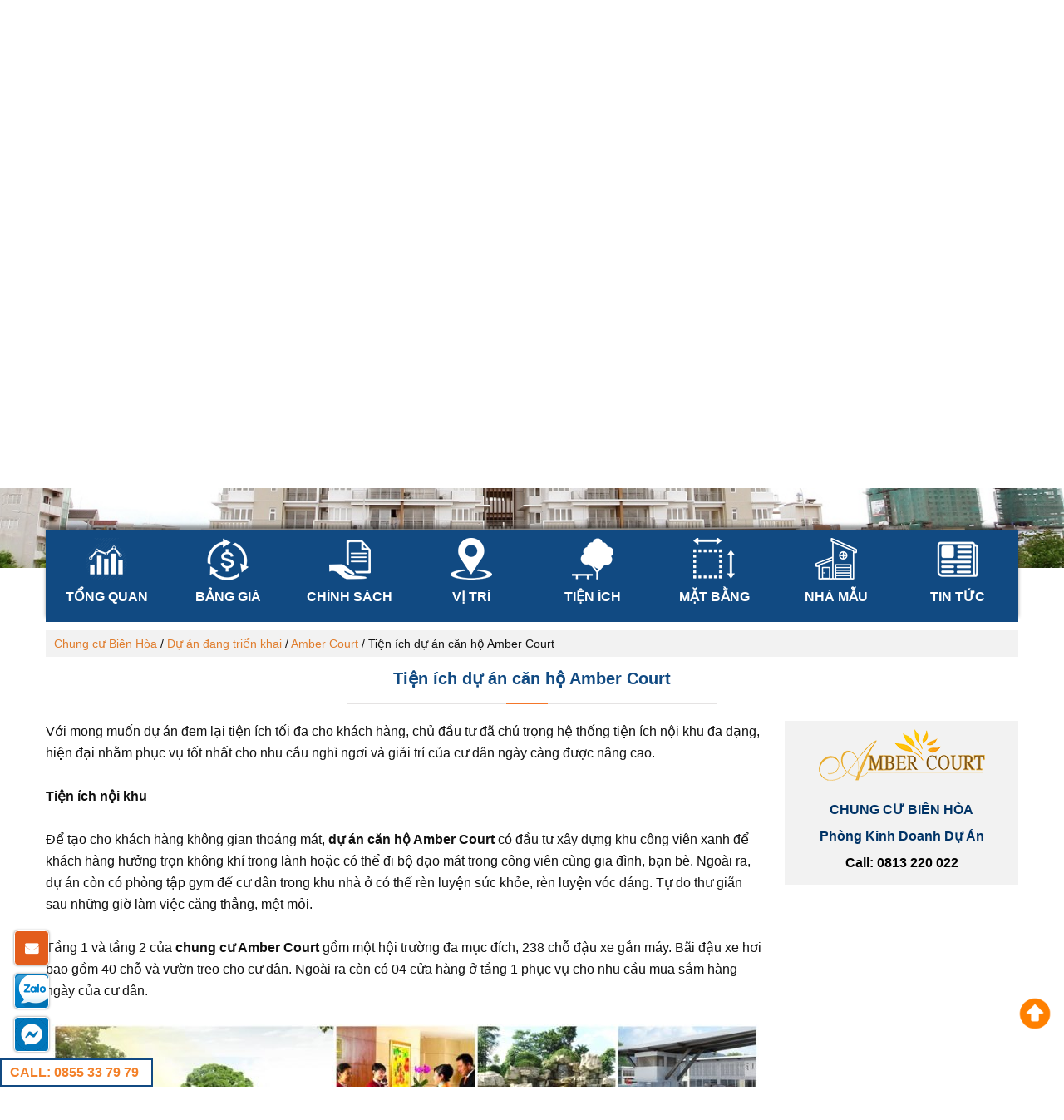

--- FILE ---
content_type: text/html; charset=UTF-8
request_url: https://chungcubienhoa.com/tien-ich-du-an-can-ho-amber-court/
body_size: 21780
content:
<!DOCTYPE html>
<html dir="ltr" lang="vi">
<head>
<meta charset="UTF-8" />
<meta name="viewport" content="width=device-width, initial-scale=1" />
<link rel="stylesheet" type="text/css" href="https://chungcubienhoa.com/wp-content/thesis/skins/classic-r/css.css" />
<title>Tiện ích dự án căn hộ Amber Court</title>
<meta name="description" content="" />
<meta name="robots" content="noodp, noydir" />
<link rel="canonical" href="https://chungcubienhoa.com/tien-ich-du-an-can-ho-amber-court/" />
<link href='https://fonts.googleapis.com/css?family=Roboto:400,400italic,500italic,500,700italic,700,900,900italic,100,100italic,300,300italic&subset=latin,vietnamese' rel='stylesheet' type='text/css'>
<link href="https://fonts.googleapis.com/css?family=Bree+Serif" rel="stylesheet">
<link href='https://fonts.googleapis.com/css?family=Roboto&subset=latin,vietnamese' rel='stylesheet' type='text/css'>
<link rel="stylesheet" href="https://cdnjs.cloudflare.com/ajax/libs/font-awesome/4.7.0/css/font-awesome.min.css">
<link rel="alternate" type="application/rss+xml" title="Cho thuê căn hộ cao cấp tại Biên Hoà &#8211; Đồng Nai feed" href="https://chungcubienhoa.com/feed/" />
<link rel="pingback" href="https://chungcubienhoa.com/xmlrpc.php" />
<meta name='robots' content='max-image-preview:large' />
	<style>img:is([sizes="auto" i], [sizes^="auto," i]) { contain-intrinsic-size: 3000px 1500px }</style>
	<script type="text/javascript">
/* <![CDATA[ */
window._wpemojiSettings = {"baseUrl":"https:\/\/s.w.org\/images\/core\/emoji\/15.0.3\/72x72\/","ext":".png","svgUrl":"https:\/\/s.w.org\/images\/core\/emoji\/15.0.3\/svg\/","svgExt":".svg","source":{"concatemoji":"https:\/\/chungcubienhoa.com\/wp-includes\/js\/wp-emoji-release.min.js?ver=6.7.2"}};
/*! This file is auto-generated */
!function(i,n){var o,s,e;function c(e){try{var t={supportTests:e,timestamp:(new Date).valueOf()};sessionStorage.setItem(o,JSON.stringify(t))}catch(e){}}function p(e,t,n){e.clearRect(0,0,e.canvas.width,e.canvas.height),e.fillText(t,0,0);var t=new Uint32Array(e.getImageData(0,0,e.canvas.width,e.canvas.height).data),r=(e.clearRect(0,0,e.canvas.width,e.canvas.height),e.fillText(n,0,0),new Uint32Array(e.getImageData(0,0,e.canvas.width,e.canvas.height).data));return t.every(function(e,t){return e===r[t]})}function u(e,t,n){switch(t){case"flag":return n(e,"\ud83c\udff3\ufe0f\u200d\u26a7\ufe0f","\ud83c\udff3\ufe0f\u200b\u26a7\ufe0f")?!1:!n(e,"\ud83c\uddfa\ud83c\uddf3","\ud83c\uddfa\u200b\ud83c\uddf3")&&!n(e,"\ud83c\udff4\udb40\udc67\udb40\udc62\udb40\udc65\udb40\udc6e\udb40\udc67\udb40\udc7f","\ud83c\udff4\u200b\udb40\udc67\u200b\udb40\udc62\u200b\udb40\udc65\u200b\udb40\udc6e\u200b\udb40\udc67\u200b\udb40\udc7f");case"emoji":return!n(e,"\ud83d\udc26\u200d\u2b1b","\ud83d\udc26\u200b\u2b1b")}return!1}function f(e,t,n){var r="undefined"!=typeof WorkerGlobalScope&&self instanceof WorkerGlobalScope?new OffscreenCanvas(300,150):i.createElement("canvas"),a=r.getContext("2d",{willReadFrequently:!0}),o=(a.textBaseline="top",a.font="600 32px Arial",{});return e.forEach(function(e){o[e]=t(a,e,n)}),o}function t(e){var t=i.createElement("script");t.src=e,t.defer=!0,i.head.appendChild(t)}"undefined"!=typeof Promise&&(o="wpEmojiSettingsSupports",s=["flag","emoji"],n.supports={everything:!0,everythingExceptFlag:!0},e=new Promise(function(e){i.addEventListener("DOMContentLoaded",e,{once:!0})}),new Promise(function(t){var n=function(){try{var e=JSON.parse(sessionStorage.getItem(o));if("object"==typeof e&&"number"==typeof e.timestamp&&(new Date).valueOf()<e.timestamp+604800&&"object"==typeof e.supportTests)return e.supportTests}catch(e){}return null}();if(!n){if("undefined"!=typeof Worker&&"undefined"!=typeof OffscreenCanvas&&"undefined"!=typeof URL&&URL.createObjectURL&&"undefined"!=typeof Blob)try{var e="postMessage("+f.toString()+"("+[JSON.stringify(s),u.toString(),p.toString()].join(",")+"));",r=new Blob([e],{type:"text/javascript"}),a=new Worker(URL.createObjectURL(r),{name:"wpTestEmojiSupports"});return void(a.onmessage=function(e){c(n=e.data),a.terminate(),t(n)})}catch(e){}c(n=f(s,u,p))}t(n)}).then(function(e){for(var t in e)n.supports[t]=e[t],n.supports.everything=n.supports.everything&&n.supports[t],"flag"!==t&&(n.supports.everythingExceptFlag=n.supports.everythingExceptFlag&&n.supports[t]);n.supports.everythingExceptFlag=n.supports.everythingExceptFlag&&!n.supports.flag,n.DOMReady=!1,n.readyCallback=function(){n.DOMReady=!0}}).then(function(){return e}).then(function(){var e;n.supports.everything||(n.readyCallback(),(e=n.source||{}).concatemoji?t(e.concatemoji):e.wpemoji&&e.twemoji&&(t(e.twemoji),t(e.wpemoji)))}))}((window,document),window._wpemojiSettings);
/* ]]> */
</script>
<style id='wp-emoji-styles-inline-css' type='text/css'>

	img.wp-smiley, img.emoji {
		display: inline !important;
		border: none !important;
		box-shadow: none !important;
		height: 1em !important;
		width: 1em !important;
		margin: 0 0.07em !important;
		vertical-align: -0.1em !important;
		background: none !important;
		padding: 0 !important;
	}
</style>
<link rel='stylesheet' id='wp-block-library-css' href='https://chungcubienhoa.com/wp-includes/css/dist/block-library/style.min.css?ver=6.7.2' type='text/css' media='all' />
<style id='classic-theme-styles-inline-css' type='text/css'>
/*! This file is auto-generated */
.wp-block-button__link{color:#fff;background-color:#32373c;border-radius:9999px;box-shadow:none;text-decoration:none;padding:calc(.667em + 2px) calc(1.333em + 2px);font-size:1.125em}.wp-block-file__button{background:#32373c;color:#fff;text-decoration:none}
</style>
<style id='global-styles-inline-css' type='text/css'>
:root{--wp--preset--aspect-ratio--square: 1;--wp--preset--aspect-ratio--4-3: 4/3;--wp--preset--aspect-ratio--3-4: 3/4;--wp--preset--aspect-ratio--3-2: 3/2;--wp--preset--aspect-ratio--2-3: 2/3;--wp--preset--aspect-ratio--16-9: 16/9;--wp--preset--aspect-ratio--9-16: 9/16;--wp--preset--color--black: #000000;--wp--preset--color--cyan-bluish-gray: #abb8c3;--wp--preset--color--white: #ffffff;--wp--preset--color--pale-pink: #f78da7;--wp--preset--color--vivid-red: #cf2e2e;--wp--preset--color--luminous-vivid-orange: #ff6900;--wp--preset--color--luminous-vivid-amber: #fcb900;--wp--preset--color--light-green-cyan: #7bdcb5;--wp--preset--color--vivid-green-cyan: #00d084;--wp--preset--color--pale-cyan-blue: #8ed1fc;--wp--preset--color--vivid-cyan-blue: #0693e3;--wp--preset--color--vivid-purple: #9b51e0;--wp--preset--gradient--vivid-cyan-blue-to-vivid-purple: linear-gradient(135deg,rgba(6,147,227,1) 0%,rgb(155,81,224) 100%);--wp--preset--gradient--light-green-cyan-to-vivid-green-cyan: linear-gradient(135deg,rgb(122,220,180) 0%,rgb(0,208,130) 100%);--wp--preset--gradient--luminous-vivid-amber-to-luminous-vivid-orange: linear-gradient(135deg,rgba(252,185,0,1) 0%,rgba(255,105,0,1) 100%);--wp--preset--gradient--luminous-vivid-orange-to-vivid-red: linear-gradient(135deg,rgba(255,105,0,1) 0%,rgb(207,46,46) 100%);--wp--preset--gradient--very-light-gray-to-cyan-bluish-gray: linear-gradient(135deg,rgb(238,238,238) 0%,rgb(169,184,195) 100%);--wp--preset--gradient--cool-to-warm-spectrum: linear-gradient(135deg,rgb(74,234,220) 0%,rgb(151,120,209) 20%,rgb(207,42,186) 40%,rgb(238,44,130) 60%,rgb(251,105,98) 80%,rgb(254,248,76) 100%);--wp--preset--gradient--blush-light-purple: linear-gradient(135deg,rgb(255,206,236) 0%,rgb(152,150,240) 100%);--wp--preset--gradient--blush-bordeaux: linear-gradient(135deg,rgb(254,205,165) 0%,rgb(254,45,45) 50%,rgb(107,0,62) 100%);--wp--preset--gradient--luminous-dusk: linear-gradient(135deg,rgb(255,203,112) 0%,rgb(199,81,192) 50%,rgb(65,88,208) 100%);--wp--preset--gradient--pale-ocean: linear-gradient(135deg,rgb(255,245,203) 0%,rgb(182,227,212) 50%,rgb(51,167,181) 100%);--wp--preset--gradient--electric-grass: linear-gradient(135deg,rgb(202,248,128) 0%,rgb(113,206,126) 100%);--wp--preset--gradient--midnight: linear-gradient(135deg,rgb(2,3,129) 0%,rgb(40,116,252) 100%);--wp--preset--font-size--small: 13px;--wp--preset--font-size--medium: 20px;--wp--preset--font-size--large: 36px;--wp--preset--font-size--x-large: 42px;--wp--preset--spacing--20: 0.44rem;--wp--preset--spacing--30: 0.67rem;--wp--preset--spacing--40: 1rem;--wp--preset--spacing--50: 1.5rem;--wp--preset--spacing--60: 2.25rem;--wp--preset--spacing--70: 3.38rem;--wp--preset--spacing--80: 5.06rem;--wp--preset--shadow--natural: 6px 6px 9px rgba(0, 0, 0, 0.2);--wp--preset--shadow--deep: 12px 12px 50px rgba(0, 0, 0, 0.4);--wp--preset--shadow--sharp: 6px 6px 0px rgba(0, 0, 0, 0.2);--wp--preset--shadow--outlined: 6px 6px 0px -3px rgba(255, 255, 255, 1), 6px 6px rgba(0, 0, 0, 1);--wp--preset--shadow--crisp: 6px 6px 0px rgba(0, 0, 0, 1);}:where(.is-layout-flex){gap: 0.5em;}:where(.is-layout-grid){gap: 0.5em;}body .is-layout-flex{display: flex;}.is-layout-flex{flex-wrap: wrap;align-items: center;}.is-layout-flex > :is(*, div){margin: 0;}body .is-layout-grid{display: grid;}.is-layout-grid > :is(*, div){margin: 0;}:where(.wp-block-columns.is-layout-flex){gap: 2em;}:where(.wp-block-columns.is-layout-grid){gap: 2em;}:where(.wp-block-post-template.is-layout-flex){gap: 1.25em;}:where(.wp-block-post-template.is-layout-grid){gap: 1.25em;}.has-black-color{color: var(--wp--preset--color--black) !important;}.has-cyan-bluish-gray-color{color: var(--wp--preset--color--cyan-bluish-gray) !important;}.has-white-color{color: var(--wp--preset--color--white) !important;}.has-pale-pink-color{color: var(--wp--preset--color--pale-pink) !important;}.has-vivid-red-color{color: var(--wp--preset--color--vivid-red) !important;}.has-luminous-vivid-orange-color{color: var(--wp--preset--color--luminous-vivid-orange) !important;}.has-luminous-vivid-amber-color{color: var(--wp--preset--color--luminous-vivid-amber) !important;}.has-light-green-cyan-color{color: var(--wp--preset--color--light-green-cyan) !important;}.has-vivid-green-cyan-color{color: var(--wp--preset--color--vivid-green-cyan) !important;}.has-pale-cyan-blue-color{color: var(--wp--preset--color--pale-cyan-blue) !important;}.has-vivid-cyan-blue-color{color: var(--wp--preset--color--vivid-cyan-blue) !important;}.has-vivid-purple-color{color: var(--wp--preset--color--vivid-purple) !important;}.has-black-background-color{background-color: var(--wp--preset--color--black) !important;}.has-cyan-bluish-gray-background-color{background-color: var(--wp--preset--color--cyan-bluish-gray) !important;}.has-white-background-color{background-color: var(--wp--preset--color--white) !important;}.has-pale-pink-background-color{background-color: var(--wp--preset--color--pale-pink) !important;}.has-vivid-red-background-color{background-color: var(--wp--preset--color--vivid-red) !important;}.has-luminous-vivid-orange-background-color{background-color: var(--wp--preset--color--luminous-vivid-orange) !important;}.has-luminous-vivid-amber-background-color{background-color: var(--wp--preset--color--luminous-vivid-amber) !important;}.has-light-green-cyan-background-color{background-color: var(--wp--preset--color--light-green-cyan) !important;}.has-vivid-green-cyan-background-color{background-color: var(--wp--preset--color--vivid-green-cyan) !important;}.has-pale-cyan-blue-background-color{background-color: var(--wp--preset--color--pale-cyan-blue) !important;}.has-vivid-cyan-blue-background-color{background-color: var(--wp--preset--color--vivid-cyan-blue) !important;}.has-vivid-purple-background-color{background-color: var(--wp--preset--color--vivid-purple) !important;}.has-black-border-color{border-color: var(--wp--preset--color--black) !important;}.has-cyan-bluish-gray-border-color{border-color: var(--wp--preset--color--cyan-bluish-gray) !important;}.has-white-border-color{border-color: var(--wp--preset--color--white) !important;}.has-pale-pink-border-color{border-color: var(--wp--preset--color--pale-pink) !important;}.has-vivid-red-border-color{border-color: var(--wp--preset--color--vivid-red) !important;}.has-luminous-vivid-orange-border-color{border-color: var(--wp--preset--color--luminous-vivid-orange) !important;}.has-luminous-vivid-amber-border-color{border-color: var(--wp--preset--color--luminous-vivid-amber) !important;}.has-light-green-cyan-border-color{border-color: var(--wp--preset--color--light-green-cyan) !important;}.has-vivid-green-cyan-border-color{border-color: var(--wp--preset--color--vivid-green-cyan) !important;}.has-pale-cyan-blue-border-color{border-color: var(--wp--preset--color--pale-cyan-blue) !important;}.has-vivid-cyan-blue-border-color{border-color: var(--wp--preset--color--vivid-cyan-blue) !important;}.has-vivid-purple-border-color{border-color: var(--wp--preset--color--vivid-purple) !important;}.has-vivid-cyan-blue-to-vivid-purple-gradient-background{background: var(--wp--preset--gradient--vivid-cyan-blue-to-vivid-purple) !important;}.has-light-green-cyan-to-vivid-green-cyan-gradient-background{background: var(--wp--preset--gradient--light-green-cyan-to-vivid-green-cyan) !important;}.has-luminous-vivid-amber-to-luminous-vivid-orange-gradient-background{background: var(--wp--preset--gradient--luminous-vivid-amber-to-luminous-vivid-orange) !important;}.has-luminous-vivid-orange-to-vivid-red-gradient-background{background: var(--wp--preset--gradient--luminous-vivid-orange-to-vivid-red) !important;}.has-very-light-gray-to-cyan-bluish-gray-gradient-background{background: var(--wp--preset--gradient--very-light-gray-to-cyan-bluish-gray) !important;}.has-cool-to-warm-spectrum-gradient-background{background: var(--wp--preset--gradient--cool-to-warm-spectrum) !important;}.has-blush-light-purple-gradient-background{background: var(--wp--preset--gradient--blush-light-purple) !important;}.has-blush-bordeaux-gradient-background{background: var(--wp--preset--gradient--blush-bordeaux) !important;}.has-luminous-dusk-gradient-background{background: var(--wp--preset--gradient--luminous-dusk) !important;}.has-pale-ocean-gradient-background{background: var(--wp--preset--gradient--pale-ocean) !important;}.has-electric-grass-gradient-background{background: var(--wp--preset--gradient--electric-grass) !important;}.has-midnight-gradient-background{background: var(--wp--preset--gradient--midnight) !important;}.has-small-font-size{font-size: var(--wp--preset--font-size--small) !important;}.has-medium-font-size{font-size: var(--wp--preset--font-size--medium) !important;}.has-large-font-size{font-size: var(--wp--preset--font-size--large) !important;}.has-x-large-font-size{font-size: var(--wp--preset--font-size--x-large) !important;}
:where(.wp-block-post-template.is-layout-flex){gap: 1.25em;}:where(.wp-block-post-template.is-layout-grid){gap: 1.25em;}
:where(.wp-block-columns.is-layout-flex){gap: 2em;}:where(.wp-block-columns.is-layout-grid){gap: 2em;}
:root :where(.wp-block-pullquote){font-size: 1.5em;line-height: 1.6;}
</style>
<link rel='stylesheet' id='fastgallery-vc-main-style-css' href='https://chungcubienhoa.com/wp-content/plugins/fastgallery_vc/assets/css/style.css?ver=6.7.2' type='text/css' media='all' />
<style id='responsive-menu-inline-css' type='text/css'>
/** This file is major component of this plugin so please don't try to edit here. */
#rmp_menu_trigger-37777 {
  width: 55px;
  height: 55px;
  position: fixed;
  top: 50px;
  border-radius: 5px;
  display: none;
  text-decoration: none;
  right: 5%;
  background: #e07d2d;
  transition: transform 0.5s, background-color 0.5s;
}
#rmp_menu_trigger-37777:hover, #rmp_menu_trigger-37777:focus {
  background: #000000;
  text-decoration: unset;
}
#rmp_menu_trigger-37777.is-active {
  background: #000000;
}
#rmp_menu_trigger-37777 .rmp-trigger-box {
  width: 25px;
  color: #ffffff;
}
#rmp_menu_trigger-37777 .rmp-trigger-icon-active, #rmp_menu_trigger-37777 .rmp-trigger-text-open {
  display: none;
}
#rmp_menu_trigger-37777.is-active .rmp-trigger-icon-active, #rmp_menu_trigger-37777.is-active .rmp-trigger-text-open {
  display: inline;
}
#rmp_menu_trigger-37777.is-active .rmp-trigger-icon-inactive, #rmp_menu_trigger-37777.is-active .rmp-trigger-text {
  display: none;
}
#rmp_menu_trigger-37777 .rmp-trigger-label {
  color: #ffffff;
  pointer-events: none;
  line-height: 13px;
  font-family: inherit;
  font-size: 14px;
  display: inline;
  text-transform: inherit;
}
#rmp_menu_trigger-37777 .rmp-trigger-label.rmp-trigger-label-top {
  display: block;
  margin-bottom: 12px;
}
#rmp_menu_trigger-37777 .rmp-trigger-label.rmp-trigger-label-bottom {
  display: block;
  margin-top: 12px;
}
#rmp_menu_trigger-37777 .responsive-menu-pro-inner {
  display: block;
}
#rmp_menu_trigger-37777 .responsive-menu-pro-inner, #rmp_menu_trigger-37777 .responsive-menu-pro-inner::before, #rmp_menu_trigger-37777 .responsive-menu-pro-inner::after {
  width: 25px;
  height: 3px;
  background-color: #ffffff;
  border-radius: 4px;
  position: absolute;
}
#rmp_menu_trigger-37777.is-active .responsive-menu-pro-inner, #rmp_menu_trigger-37777.is-active .responsive-menu-pro-inner::before, #rmp_menu_trigger-37777.is-active .responsive-menu-pro-inner::after {
  background-color: #ffffff;
}
#rmp_menu_trigger-37777:hover .responsive-menu-pro-inner, #rmp_menu_trigger-37777:hover .responsive-menu-pro-inner::before, #rmp_menu_trigger-37777:hover .responsive-menu-pro-inner::after {
  background-color: #ffffff;
}
#rmp_menu_trigger-37777 .responsive-menu-pro-inner::before {
  top: 10px;
}
#rmp_menu_trigger-37777 .responsive-menu-pro-inner::after {
  bottom: 10px;
}
#rmp_menu_trigger-37777.is-active .responsive-menu-pro-inner::after {
  bottom: 0;
}
/* Hamburger menu styling */
@media screen and (max-width: 999px) {
  /** Menu Title Style */
  /** Menu Additional Content Style */
  #rmp_menu_trigger-37777 {
    display: block;
  }
  #rmp-container-37777 {
    position: fixed;
    top: 0;
    margin: 0;
    transition: transform 0.5s;
    overflow: auto;
    display: block;
    width: 75%;
    max-width: 280px;
    background-color: #212121;
    background-image: url("");
    height: 100%;
    left: 0;
    padding-top: 0px;
    padding-left: 0px;
    padding-bottom: 0px;
    padding-right: 0px;
  }
  #rmp-menu-wrap-37777 {
    padding-top: 0px;
    padding-left: 0px;
    padding-bottom: 0px;
    padding-right: 0px;
    background-color: #e07d2d;
  }
  #rmp-menu-wrap-37777 .rmp-menu, #rmp-menu-wrap-37777 .rmp-submenu {
    width: 100%;
    box-sizing: border-box;
    margin: 0;
    padding: 0;
  }
  #rmp-menu-wrap-37777 .rmp-submenu-depth-1 .rmp-menu-item-link {
    padding-left: 10%;
  }
  #rmp-menu-wrap-37777 .rmp-submenu-depth-2 .rmp-menu-item-link {
    padding-left: 15%;
  }
  #rmp-menu-wrap-37777 .rmp-submenu-depth-3 .rmp-menu-item-link {
    padding-left: 20%;
  }
  #rmp-menu-wrap-37777 .rmp-submenu-depth-4 .rmp-menu-item-link {
    padding-left: 25%;
  }
  #rmp-menu-wrap-37777 .rmp-submenu.rmp-submenu-open {
    display: block;
  }
  #rmp-menu-wrap-37777 .rmp-menu-item {
    width: 100%;
    list-style: none;
    margin: 0;
  }
  #rmp-menu-wrap-37777 .rmp-menu-item-link {
    height: 40px;
    line-height: 40px;
    font-size: 13px;
    border-bottom: 1px solid #212121;
    font-family: inherit;
    color: #ffffff;
    text-align: left;
    background-color: #e07d2d;
    font-weight: normal;
    letter-spacing: 0px;
    display: block;
    box-sizing: border-box;
    width: 100%;
    text-decoration: none;
    position: relative;
    overflow: hidden;
    transition: background-color 0.5s, border-color 0.5s, 0.5s;
    padding: 0 5%;
    padding-right: 50px;
  }
  #rmp-menu-wrap-37777 .rmp-menu-item-link:after, #rmp-menu-wrap-37777 .rmp-menu-item-link:before {
    display: none;
  }
  #rmp-menu-wrap-37777 .rmp-menu-item-link:hover, #rmp-menu-wrap-37777 .rmp-menu-item-link:focus {
    color: #ffffff;
    border-color: #212121;
    background-color: #603a18;
  }
  #rmp-menu-wrap-37777 .rmp-menu-item-link:focus {
    outline: none;
    border-color: unset;
    box-shadow: unset;
  }
  #rmp-menu-wrap-37777 .rmp-menu-item-link .rmp-font-icon {
    height: 40px;
    line-height: 40px;
    margin-right: 10px;
    font-size: 13px;
  }
  #rmp-menu-wrap-37777 .rmp-menu-current-item .rmp-menu-item-link {
    color: #ffffff;
    border-color: #212121;
    background-color: #e07d2d;
  }
  #rmp-menu-wrap-37777 .rmp-menu-current-item .rmp-menu-item-link:hover, #rmp-menu-wrap-37777 .rmp-menu-current-item .rmp-menu-item-link:focus {
    color: #ffffff;
    border-color: #3f3f3f;
    background-color: #603a18;
  }
  #rmp-menu-wrap-37777 .rmp-menu-subarrow {
    position: absolute;
    top: 0;
    bottom: 0;
    text-align: center;
    overflow: hidden;
    background-size: cover;
    overflow: hidden;
    right: 0;
    border-left-style: solid;
    border-left-color: #212121;
    border-left-width: 1px;
    height: 40px;
    width: 40px;
    color: #ffffff;
    background-color: #000000;
  }
  #rmp-menu-wrap-37777 .rmp-menu-subarrow:hover {
    color: #ffffff;
    border-color: #3f3f3f;
    background-color: #000000;
  }
  #rmp-menu-wrap-37777 .rmp-menu-subarrow .rmp-font-icon {
    margin-right: unset;
  }
  #rmp-menu-wrap-37777 .rmp-menu-subarrow * {
    vertical-align: middle;
    line-height: 40px;
  }
  #rmp-menu-wrap-37777 .rmp-menu-subarrow-active {
    display: block;
    background-size: cover;
    color: #ffffff;
    border-color: #212121;
    background-color: #000000;
  }
  #rmp-menu-wrap-37777 .rmp-menu-subarrow-active:hover {
    color: #ffffff;
    border-color: #3f3f3f;
    background-color: #000000;
  }
  #rmp-menu-wrap-37777 .rmp-submenu {
    display: none;
  }
  #rmp-menu-wrap-37777 .rmp-submenu .rmp-menu-item-link {
    height: 40px;
    line-height: 40px;
    letter-spacing: 0px;
    font-size: 13px;
    border-bottom: 1px solid #212121;
    font-family: inherit;
    font-weight: normal;
    color: #ffffff;
    text-align: left;
    background-color: #e07d2d;
  }
  #rmp-menu-wrap-37777 .rmp-submenu .rmp-menu-item-link:hover, #rmp-menu-wrap-37777 .rmp-submenu .rmp-menu-item-link:focus {
    color: #ffffff;
    border-color: #212121;
    background-color: #603a18;
  }
  #rmp-menu-wrap-37777 .rmp-submenu .rmp-menu-current-item .rmp-menu-item-link {
    color: #ffffff;
    border-color: #212121;
    background-color: #e07d2d;
  }
  #rmp-menu-wrap-37777 .rmp-submenu .rmp-menu-current-item .rmp-menu-item-link:hover, #rmp-menu-wrap-37777 .rmp-submenu .rmp-menu-current-item .rmp-menu-item-link:focus {
    color: #ffffff;
    border-color: #3f3f3f;
    background-color: #603a18;
  }
  #rmp-menu-wrap-37777 .rmp-submenu .rmp-menu-subarrow {
    right: 0;
    border-right: unset;
    border-left-style: solid;
    border-left-color: #212121;
    border-left-width: 1px;
    height: 40px;
    line-height: 40px;
    width: 40px;
    color: #ffffff;
    background-color: #000000;
  }
  #rmp-menu-wrap-37777 .rmp-submenu .rmp-menu-subarrow:hover {
    color: #ffffff;
    border-color: #3f3f3f;
    background-color: #000000;
  }
  #rmp-menu-wrap-37777 .rmp-submenu .rmp-menu-subarrow-active {
    color: #ffffff;
    border-color: #212121;
    background-color: #000000;
  }
  #rmp-menu-wrap-37777 .rmp-submenu .rmp-menu-subarrow-active:hover {
    color: #ffffff;
    border-color: #3f3f3f;
    background-color: #000000;
  }
  #rmp-menu-wrap-37777 .rmp-menu-item-description {
    margin: 0;
    padding: 5px 5%;
    opacity: 0.8;
    color: #ffffff;
  }
  #rmp-search-box-37777 {
    display: block;
    padding-top: 0px;
    padding-left: 5%;
    padding-bottom: 0px;
    padding-right: 5%;
  }
  #rmp-search-box-37777 .rmp-search-form {
    margin: 0;
  }
  #rmp-search-box-37777 .rmp-search-box {
    background: #ffffff;
    border: 1px solid #dadada;
    color: #333333;
    width: 100%;
    padding: 0 5%;
    border-radius: 30px;
    height: 45px;
    -webkit-appearance: none;
  }
  #rmp-search-box-37777 .rmp-search-box::placeholder {
    color: #c7c7cd;
  }
  #rmp-search-box-37777 .rmp-search-box:focus {
    background-color: #ffffff;
    outline: 2px solid #dadada;
    color: #333333;
  }
  #rmp-menu-title-37777 {
    background-color: #212121;
    color: #ffffff;
    text-align: left;
    font-size: 13px;
    padding-top: 10%;
    padding-left: 5%;
    padding-bottom: 0%;
    padding-right: 5%;
    font-weight: 400;
    transition: background-color 0.5s, border-color 0.5s, color 0.5s;
  }
  #rmp-menu-title-37777:hover {
    background-color: #212121;
    color: #ffffff;
  }
  #rmp-menu-title-37777 > .rmp-menu-title-link {
    color: #ffffff;
    width: 100%;
    background-color: unset;
    text-decoration: none;
  }
  #rmp-menu-title-37777 > .rmp-menu-title-link:hover {
    color: #ffffff;
  }
  #rmp-menu-title-37777 .rmp-font-icon {
    font-size: 13px;
  }
  #rmp-menu-additional-content-37777 {
    padding-top: 0px;
    padding-left: 5%;
    padding-bottom: 0px;
    padding-right: 5%;
    color: #ffffff;
    text-align: center;
    font-size: 16px;
  }
}
/**
This file contents common styling of menus.
*/
.rmp-container {
  display: none;
  visibility: visible;
  padding: 0px 0px 0px 0px;
  z-index: 99998;
  transition: all 0.3s;
  /** Scrolling bar in menu setting box **/
}
.rmp-container.rmp-fade-top, .rmp-container.rmp-fade-left, .rmp-container.rmp-fade-right, .rmp-container.rmp-fade-bottom {
  display: none;
}
.rmp-container.rmp-slide-left, .rmp-container.rmp-push-left {
  transform: translateX(-100%);
  -ms-transform: translateX(-100%);
  -webkit-transform: translateX(-100%);
  -moz-transform: translateX(-100%);
}
.rmp-container.rmp-slide-left.rmp-menu-open, .rmp-container.rmp-push-left.rmp-menu-open {
  transform: translateX(0);
  -ms-transform: translateX(0);
  -webkit-transform: translateX(0);
  -moz-transform: translateX(0);
}
.rmp-container.rmp-slide-right, .rmp-container.rmp-push-right {
  transform: translateX(100%);
  -ms-transform: translateX(100%);
  -webkit-transform: translateX(100%);
  -moz-transform: translateX(100%);
}
.rmp-container.rmp-slide-right.rmp-menu-open, .rmp-container.rmp-push-right.rmp-menu-open {
  transform: translateX(0);
  -ms-transform: translateX(0);
  -webkit-transform: translateX(0);
  -moz-transform: translateX(0);
}
.rmp-container.rmp-slide-top, .rmp-container.rmp-push-top {
  transform: translateY(-100%);
  -ms-transform: translateY(-100%);
  -webkit-transform: translateY(-100%);
  -moz-transform: translateY(-100%);
}
.rmp-container.rmp-slide-top.rmp-menu-open, .rmp-container.rmp-push-top.rmp-menu-open {
  transform: translateY(0);
  -ms-transform: translateY(0);
  -webkit-transform: translateY(0);
  -moz-transform: translateY(0);
}
.rmp-container.rmp-slide-bottom, .rmp-container.rmp-push-bottom {
  transform: translateY(100%);
  -ms-transform: translateY(100%);
  -webkit-transform: translateY(100%);
  -moz-transform: translateY(100%);
}
.rmp-container.rmp-slide-bottom.rmp-menu-open, .rmp-container.rmp-push-bottom.rmp-menu-open {
  transform: translateX(0);
  -ms-transform: translateX(0);
  -webkit-transform: translateX(0);
  -moz-transform: translateX(0);
}
.rmp-container::-webkit-scrollbar {
  width: 0px;
}
.rmp-container ::-webkit-scrollbar-track {
  box-shadow: inset 0 0 5px transparent;
}
.rmp-container ::-webkit-scrollbar-thumb {
  background: transparent;
}
.rmp-container ::-webkit-scrollbar-thumb:hover {
  background: transparent;
}
.rmp-container .rmp-menu-wrap .rmp-menu {
  transition: none;
  border-radius: 0;
  box-shadow: none;
  background: none;
  border: 0;
  bottom: auto;
  box-sizing: border-box;
  clip: auto;
  color: #666;
  display: block;
  float: none;
  font-family: inherit;
  font-size: 14px;
  height: auto;
  left: auto;
  line-height: 1.7;
  list-style-type: none;
  margin: 0;
  min-height: auto;
  max-height: none;
  opacity: 1;
  outline: none;
  overflow: visible;
  padding: 0;
  position: relative;
  pointer-events: auto;
  right: auto;
  text-align: left;
  text-decoration: none;
  text-indent: 0;
  text-transform: none;
  transform: none;
  top: auto;
  visibility: inherit;
  width: auto;
  word-wrap: break-word;
  white-space: normal;
}
.rmp-container .rmp-menu-additional-content {
  display: block;
  word-break: break-word;
}
.rmp-container .rmp-menu-title {
  display: flex;
  flex-direction: column;
}
.rmp-container .rmp-menu-title .rmp-menu-title-image {
  max-width: 100%;
  margin-bottom: 15px;
  display: block;
  margin: auto;
  margin-bottom: 15px;
}
button.rmp_menu_trigger {
  z-index: 999999;
  overflow: hidden;
  outline: none;
  border: 0;
  display: none;
  margin: 0;
  transition: transform 0.5s, background-color 0.5s;
  padding: 0;
}
button.rmp_menu_trigger .responsive-menu-pro-inner::before, button.rmp_menu_trigger .responsive-menu-pro-inner::after {
  content: "";
  display: block;
}
button.rmp_menu_trigger .responsive-menu-pro-inner::before {
  top: 10px;
}
button.rmp_menu_trigger .responsive-menu-pro-inner::after {
  bottom: 10px;
}
button.rmp_menu_trigger .rmp-trigger-box {
  width: 40px;
  display: inline-block;
  position: relative;
  pointer-events: none;
  vertical-align: super;
}
.admin-bar .rmp-container, .admin-bar .rmp_menu_trigger {
  margin-top: 32px !important;
}
@media screen and (max-width: 782px) {
  .admin-bar .rmp-container, .admin-bar .rmp_menu_trigger {
    margin-top: 46px !important;
  }
}
/*  Menu Trigger Boring Animation */
.rmp-menu-trigger-boring .responsive-menu-pro-inner {
  transition-property: none;
}
.rmp-menu-trigger-boring .responsive-menu-pro-inner::after, .rmp-menu-trigger-boring .responsive-menu-pro-inner::before {
  transition-property: none;
}
.rmp-menu-trigger-boring.is-active .responsive-menu-pro-inner {
  transform: rotate(45deg);
}
.rmp-menu-trigger-boring.is-active .responsive-menu-pro-inner:before {
  top: 0;
  opacity: 0;
}
.rmp-menu-trigger-boring.is-active .responsive-menu-pro-inner:after {
  bottom: 0;
  transform: rotate(-90deg);
}

</style>
<link rel='stylesheet' id='dashicons-css' href='https://chungcubienhoa.com/wp-includes/css/dashicons.min.css?ver=6.7.2' type='text/css' media='all' />
<link rel='stylesheet' id='wp-pagenavi-css' href='https://chungcubienhoa.com/wp-content/plugins/wp-pagenavi/pagenavi-css.css?ver=2.70' type='text/css' media='all' />
<link rel='stylesheet' id='bsf-Defaults-css' href='https://chungcubienhoa.com/wp-content/uploads/smile_fonts/Defaults/Defaults.css?ver=6.7.2' type='text/css' media='all' />
<script type="text/javascript" src="https://chungcubienhoa.com/wp-includes/js/jquery/jquery.min.js?ver=3.7.1" id="jquery-core-js"></script>
<script type="text/javascript" src="https://chungcubienhoa.com/wp-includes/js/jquery/jquery-migrate.min.js?ver=3.4.1" id="jquery-migrate-js"></script>
<script type="text/javascript" src="https://chungcubienhoa.com/wp-content/plugins/gravity-forms-auto-placeholders/modernizr.placeholder.min.js?ver=1.2" id="gravityformsautoplaceholders_modernizr_placeholders-js"></script>
<script type="text/javascript" id="gravityformsautoplaceholders_scripts-js-extra">
/* <![CDATA[ */
var gravityformsautoplaceholders = {"class_specific":"1"};
/* ]]> */
</script>
<script type="text/javascript" src="https://chungcubienhoa.com/wp-content/plugins/gravity-forms-auto-placeholders/scripts.js?ver=1.2" id="gravityformsautoplaceholders_scripts-js"></script>
<script type="text/javascript" id="rmp_menu_scripts-js-extra">
/* <![CDATA[ */
var rmp_menu = {"ajaxURL":"https:\/\/chungcubienhoa.com\/wp-admin\/admin-ajax.php","wp_nonce":"4a9c7eb11f","menu":[{"menu_theme":null,"theme_type":"default","theme_location_menu":"","submenu_submenu_arrow_width":"40","submenu_submenu_arrow_width_unit":"px","submenu_submenu_arrow_height":"40","submenu_submenu_arrow_height_unit":"px","submenu_arrow_position":"right","submenu_sub_arrow_background_colour":"#000000","submenu_sub_arrow_background_hover_colour":"#000000","submenu_sub_arrow_background_colour_active":"#000000","submenu_sub_arrow_background_hover_colour_active":"#000000","submenu_sub_arrow_border_width":"1","submenu_sub_arrow_border_width_unit":"px","submenu_sub_arrow_border_colour":"#212121","submenu_sub_arrow_border_hover_colour":"#3f3f3f","submenu_sub_arrow_border_colour_active":"#212121","submenu_sub_arrow_border_hover_colour_active":"#3f3f3f","submenu_sub_arrow_shape_colour":"#ffffff","submenu_sub_arrow_shape_hover_colour":"#ffffff","submenu_sub_arrow_shape_colour_active":"#ffffff","submenu_sub_arrow_shape_hover_colour_active":"#ffffff","use_header_bar":"off","header_bar_items_order":"{\"logo\":\"on\",\"title\":\"on\",\"search\":\"on\",\"html content\":\"on\"}","header_bar_title":"","header_bar_html_content":"","header_bar_logo":"","header_bar_logo_link":"","header_bar_logo_width":"","header_bar_logo_width_unit":"%","header_bar_logo_height":"","header_bar_logo_height_unit":"px","header_bar_height":"80","header_bar_height_unit":"px","header_bar_padding":{"top":"0px","right":"5%","bottom":"0px","left":"5%"},"header_bar_font":"","header_bar_font_size":"14","header_bar_font_size_unit":"px","header_bar_text_color":"#ffffff","header_bar_background_color":"#ffffff","header_bar_breakpoint":"800","header_bar_position_type":"fixed","header_bar_adjust_page":null,"header_bar_scroll_enable":"off","header_bar_scroll_background_color":"#36bdf6","mobile_breakpoint":"600","tablet_breakpoint":"999","transition_speed":"0.5","sub_menu_speed":"0.2","show_menu_on_page_load":"","menu_disable_scrolling":"off","menu_overlay":"off","menu_overlay_colour":"rgba(0, 0, 0, 0.7)","desktop_menu_width":"","desktop_menu_width_unit":"%","desktop_menu_positioning":"fixed","desktop_menu_side":"","desktop_menu_to_hide":"","use_current_theme_location":"off","mega_menu":{"225":"off","227":"off","229":"off","228":"off","226":"off"},"desktop_submenu_open_animation":"fade","desktop_submenu_open_animation_speed":"100ms","desktop_submenu_open_on_click":"","desktop_menu_hide_and_show":"","menu_name":"Default Menu","menu_to_use":"main-menu","different_menu_for_mobile":"off","menu_to_use_in_mobile":"main-menu","use_mobile_menu":"on","use_tablet_menu":"on","use_desktop_menu":"","menu_display_on":"all-pages","menu_to_hide":"","submenu_descriptions_on":"","custom_walker":"","menu_background_colour":"#e07d2d","menu_depth":"5","smooth_scroll_on":"off","smooth_scroll_speed":"500","menu_font_icons":[],"menu_links_height":"40","menu_links_height_unit":"px","menu_links_line_height":"40","menu_links_line_height_unit":"px","menu_depth_0":"5","menu_depth_0_unit":"%","menu_font_size":"13","menu_font_size_unit":"px","menu_font":"","menu_font_weight":"normal","menu_text_alignment":"left","menu_text_letter_spacing":"","menu_word_wrap":"off","menu_link_colour":"#ffffff","menu_link_hover_colour":"#ffffff","menu_current_link_colour":"#ffffff","menu_current_link_hover_colour":"#ffffff","menu_item_background_colour":"#e07d2d","menu_item_background_hover_colour":"#603a18","menu_current_item_background_colour":"#e07d2d","menu_current_item_background_hover_colour":"#603a18","menu_border_width":"1","menu_border_width_unit":"px","menu_item_border_colour":"#212121","menu_item_border_colour_hover":"#212121","menu_current_item_border_colour":"#212121","menu_current_item_border_hover_colour":"#3f3f3f","submenu_links_height":"40","submenu_links_height_unit":"px","submenu_links_line_height":"40","submenu_links_line_height_unit":"px","menu_depth_side":"left","menu_depth_1":"10","menu_depth_1_unit":"%","menu_depth_2":"15","menu_depth_2_unit":"%","menu_depth_3":"20","menu_depth_3_unit":"%","menu_depth_4":"25","menu_depth_4_unit":"%","submenu_item_background_colour":"#e07d2d","submenu_item_background_hover_colour":"#603a18","submenu_current_item_background_colour":"#e07d2d","submenu_current_item_background_hover_colour":"#603a18","submenu_border_width":"1","submenu_border_width_unit":"px","submenu_item_border_colour":"#212121","submenu_item_border_colour_hover":"#212121","submenu_current_item_border_colour":"#212121","submenu_current_item_border_hover_colour":"#3f3f3f","submenu_font_size":"13","submenu_font_size_unit":"px","submenu_font":"","submenu_font_weight":"normal","submenu_text_letter_spacing":"","submenu_text_alignment":"left","submenu_link_colour":"#ffffff","submenu_link_hover_colour":"#ffffff","submenu_current_link_colour":"#ffffff","submenu_current_link_hover_colour":"#ffffff","inactive_arrow_shape":"\u25bc","active_arrow_shape":"\u25b2","inactive_arrow_font_icon":"","active_arrow_font_icon":"","inactive_arrow_image":"","active_arrow_image":"","submenu_arrow_width":"40","submenu_arrow_width_unit":"px","submenu_arrow_height":"40","submenu_arrow_height_unit":"px","arrow_position":"right","menu_sub_arrow_shape_colour":"#ffffff","menu_sub_arrow_shape_hover_colour":"#ffffff","menu_sub_arrow_shape_colour_active":"#ffffff","menu_sub_arrow_shape_hover_colour_active":"#ffffff","menu_sub_arrow_border_width":"1","menu_sub_arrow_border_width_unit":"px","menu_sub_arrow_border_colour":"#212121","menu_sub_arrow_border_hover_colour":"#3f3f3f","menu_sub_arrow_border_colour_active":"#212121","menu_sub_arrow_border_hover_colour_active":"#3f3f3f","menu_sub_arrow_background_colour":"#000000","menu_sub_arrow_background_hover_colour":"#000000","menu_sub_arrow_background_colour_active":"#000000","menu_sub_arrow_background_hover_colour_active":"#000000","fade_submenus":"off","fade_submenus_side":"left","fade_submenus_delay":"100","fade_submenus_speed":"500","use_slide_effect":"off","slide_effect_back_to_text":"Back","accordion_animation":"off","auto_expand_all_submenus":"off","auto_expand_current_submenus":"off","menu_item_click_to_trigger_submenu":"off","button_width":"55","button_width_unit":"px","button_height":"55","button_height_unit":"px","button_background_colour":"#e07d2d","button_background_colour_hover":"#000000","button_background_colour_active":"#000000","toggle_button_border_radius":"5","button_transparent_background":"off","button_left_or_right":"right","button_position_type":"fixed","button_distance_from_side":"5","button_distance_from_side_unit":"%","button_top":"50","button_top_unit":"px","button_push_with_animation":"off","button_click_animation":"boring","button_line_margin":"5","button_line_margin_unit":"px","button_line_width":"25","button_line_width_unit":"px","button_line_height":"3","button_line_height_unit":"px","button_line_colour":"#ffffff","button_line_colour_hover":"#ffffff","button_line_colour_active":"#ffffff","button_font_icon":"","button_font_icon_when_clicked":"","button_image":"","button_image_when_clicked":"","button_title":"","button_title_open":"","button_title_position":"left","menu_container_columns":"","button_font":"","button_font_size":"14","button_font_size_unit":"px","button_title_line_height":"13","button_title_line_height_unit":"px","button_text_colour":"#ffffff","button_trigger_type_click":"on","button_trigger_type_hover":"off","button_click_trigger":"#responsive-menu-button","items_order":{"title":"on","menu":"on","search":"on","additional content":"on"},"menu_title":"","menu_title_link":"","menu_title_link_location":"_self","menu_title_image":"","menu_title_font_icon":"","menu_title_section_padding":{"top":"10%","right":"5%","bottom":"0%","left":"5%"},"menu_title_background_colour":"#212121","menu_title_background_hover_colour":"#212121","menu_title_font_size":"13","menu_title_font_size_unit":"px","menu_title_alignment":"left","menu_title_font_weight":"400","menu_title_font_family":"","menu_title_colour":"#ffffff","menu_title_hover_colour":"#ffffff","menu_title_image_width":"","menu_title_image_width_unit":"%","menu_title_image_height":"","menu_title_image_height_unit":"px","menu_additional_content":"","menu_additional_section_padding":{"left":"5%","top":"0px","right":"5%","bottom":"0px"},"menu_additional_content_font_size":"16","menu_additional_content_font_size_unit":"px","menu_additional_content_alignment":"center","menu_additional_content_colour":"#ffffff","menu_search_box_text":"Search","menu_search_box_code":"","menu_search_section_padding":{"left":"5%","top":"0px","right":"5%","bottom":"0px"},"menu_search_box_height":"45","menu_search_box_height_unit":"px","menu_search_box_border_radius":"30","menu_search_box_text_colour":"#333333","menu_search_box_background_colour":"#ffffff","menu_search_box_placeholder_colour":"#c7c7cd","menu_search_box_border_colour":"#dadada","menu_section_padding":{"top":"0px","right":"0px","bottom":"0px","left":"0px"},"menu_width":"75","menu_width_unit":"%","menu_maximum_width":"280","menu_maximum_width_unit":"px","menu_minimum_width":"","menu_minimum_width_unit":"px","menu_auto_height":"off","menu_container_padding":{"top":"0px","right":"0px","bottom":"0px","left":"0px"},"menu_container_background_colour":"#212121","menu_background_image":"","animation_type":"slide","menu_appear_from":"left","animation_speed":"0.5","page_wrapper":"","menu_close_on_body_click":"off","menu_close_on_scroll":"off","menu_close_on_link_click":"off","enable_touch_gestures":"","active_arrow_font_icon_type":"font-awesome","active_arrow_image_alt":"","admin_theme":"light","breakpoint":"999","button_font_icon_type":"font-awesome","button_font_icon_when_clicked_type":"font-awesome","button_image_alt":"","button_image_alt_when_clicked":"","button_trigger_type":"click","custom_css":"","desktop_menu_options":"{\"8\":{\"type\":\"standard\",\"width\":\"auto\",\"parent_background_colour\":\"\",\"parent_background_image\":\"\"},\"6883\":{\"type\":\"standard\",\"width\":\"auto\",\"parent_background_colour\":\"\",\"parent_background_image\":\"\"},\"30073\":{\"width\":\"auto\",\"widgets\":[{\"title\":{\"enabled\":\"true\"}}]},\"24489\":{\"width\":\"auto\",\"widgets\":[{\"title\":{\"enabled\":\"true\"}}]},\"6882\":{\"width\":\"auto\",\"widgets\":[{\"title\":{\"enabled\":\"true\"}}]},\"6792\":{\"width\":\"auto\",\"widgets\":[{\"title\":{\"enabled\":\"true\"}}]},\"6793\":{\"width\":\"auto\",\"widgets\":[{\"title\":{\"enabled\":\"true\"}}]},\"6791\":{\"width\":\"auto\",\"widgets\":[{\"title\":{\"enabled\":\"true\"}}]},\"30074\":{\"width\":\"auto\",\"widgets\":[{\"title\":{\"enabled\":\"true\"}}]},\"6925\":{\"type\":\"standard\",\"width\":\"auto\",\"parent_background_colour\":\"\",\"parent_background_image\":\"\"},\"9092\":{\"width\":\"auto\",\"widgets\":[{\"title\":{\"enabled\":\"true\"}}]},\"9093\":{\"width\":\"auto\",\"widgets\":[{\"title\":{\"enabled\":\"true\"}}]},\"9094\":{\"width\":\"auto\",\"widgets\":[{\"title\":{\"enabled\":\"true\"}}]},\"9095\":{\"width\":\"auto\",\"widgets\":[{\"title\":{\"enabled\":\"true\"}}]},\"9096\":{\"width\":\"auto\",\"widgets\":[{\"title\":{\"enabled\":\"true\"}}]},\"12316\":{\"width\":\"auto\",\"widgets\":[{\"title\":{\"enabled\":\"true\"}}]},\"9097\":{\"width\":\"auto\",\"widgets\":[{\"title\":{\"enabled\":\"true\"}}]},\"9098\":{\"width\":\"auto\",\"widgets\":[{\"title\":{\"enabled\":\"true\"}}]},\"6884\":{\"type\":\"standard\",\"width\":\"auto\",\"parent_background_colour\":\"\",\"parent_background_image\":\"\"},\"7769\":{\"width\":\"auto\",\"widgets\":[{\"title\":{\"enabled\":\"true\"}}]},\"7446\":{\"width\":\"auto\",\"widgets\":[{\"title\":{\"enabled\":\"true\"}}]},\"7447\":{\"width\":\"auto\",\"widgets\":[{\"title\":{\"enabled\":\"true\"}}]},\"7222\":{\"width\":\"auto\",\"widgets\":[{\"title\":{\"enabled\":\"true\"}}]},\"7223\":{\"width\":\"auto\",\"widgets\":[{\"title\":{\"enabled\":\"true\"}}]},\"7224\":{\"width\":\"auto\",\"widgets\":[{\"title\":{\"enabled\":\"true\"}}]},\"12315\":{\"width\":\"auto\",\"widgets\":[{\"title\":{\"enabled\":\"true\"}}]},\"8327\":{\"width\":\"auto\",\"widgets\":[{\"title\":{\"enabled\":\"true\"}}]},\"6885\":{\"type\":\"standard\",\"width\":\"auto\",\"parent_background_colour\":\"\",\"parent_background_image\":\"\"},\"16877\":{\"width\":\"auto\",\"widgets\":[{\"title\":{\"enabled\":\"true\"}}]},\"6926\":{\"type\":\"standard\",\"width\":\"auto\",\"parent_background_colour\":\"\",\"parent_background_image\":\"\"},\"6927\":{\"width\":\"auto\",\"widgets\":[{\"title\":{\"enabled\":\"true\"}}]},\"6929\":{\"width\":\"auto\",\"widgets\":[{\"title\":{\"enabled\":\"true\"}}]},\"6930\":{\"width\":\"auto\",\"widgets\":[{\"title\":{\"enabled\":\"true\"}}]},\"6931\":{\"width\":\"auto\",\"widgets\":[{\"title\":{\"enabled\":\"true\"}}]},\"6928\":{\"width\":\"auto\",\"widgets\":[{\"title\":{\"enabled\":\"true\"}}]},\"3168\":{\"type\":\"standard\",\"width\":\"auto\",\"parent_background_colour\":\"\",\"parent_background_image\":\"\"}}","excluded_pages":null,"external_files":"off","header_bar_logo_alt":"","hide_on_desktop":"off","hide_on_mobile":"off","inactive_arrow_font_icon_type":"font-awesome","inactive_arrow_image_alt":"","keyboard_shortcut_close_menu":"27,37","keyboard_shortcut_open_menu":"32,39","menu_adjust_for_wp_admin_bar":"off","menu_depth_5":"30","menu_depth_5_unit":"%","menu_title_font_icon_type":"font-awesome","menu_title_image_alt":"","minify_scripts":"off","mobile_only":"off","remove_bootstrap":"","remove_fontawesome":"","scripts_in_footer":"off","shortcode":"off","single_menu_font":"","single_menu_font_size":"14","single_menu_font_size_unit":"px","single_menu_height":"80","single_menu_height_unit":"px","single_menu_item_background_colour":"#ffffff","single_menu_item_background_colour_hover":"#ffffff","single_menu_item_link_colour":"#000000","single_menu_item_link_colour_hover":"#000000","single_menu_item_submenu_background_colour":"#ffffff","single_menu_item_submenu_background_colour_hover":"#ffffff","single_menu_item_submenu_link_colour":"#000000","single_menu_item_submenu_link_colour_hover":"#000000","single_menu_line_height":"80","single_menu_line_height_unit":"px","single_menu_submenu_font":"","single_menu_submenu_font_size":"12","single_menu_submenu_font_size_unit":"px","single_menu_submenu_height":"40","single_menu_submenu_height_unit":"auto","single_menu_submenu_line_height":"40","single_menu_submenu_line_height_unit":"px","menu_title_padding":{"left":"5%","top":"0px","right":"5%","bottom":"0px"},"menu_id":37777,"active_toggle_contents":"\u25b2","inactive_toggle_contents":"\u25bc"}]};
/* ]]> */
</script>
<script type="text/javascript" src="https://chungcubienhoa.com/wp-content/plugins/responsive-menu/v4.0.0/assets/js/rmp-menu.js?ver=4.3.4" id="rmp_menu_scripts-js"></script>
<link rel="https://api.w.org/" href="https://chungcubienhoa.com/wp-json/" /><link rel="alternate" title="JSON" type="application/json" href="https://chungcubienhoa.com/wp-json/wp/v2/posts/5035" /><link rel="alternate" title="oNhúng (JSON)" type="application/json+oembed" href="https://chungcubienhoa.com/wp-json/oembed/1.0/embed?url=https%3A%2F%2Fchungcubienhoa.com%2Ftien-ich-du-an-can-ho-amber-court%2F" />
<link rel="alternate" title="oNhúng (XML)" type="text/xml+oembed" href="https://chungcubienhoa.com/wp-json/oembed/1.0/embed?url=https%3A%2F%2Fchungcubienhoa.com%2Ftien-ich-du-an-can-ho-amber-court%2F&#038;format=xml" />
<meta name="generator" content="Powered by WPBakery Page Builder - drag and drop page builder for WordPress."/>
<meta name="generator" content="Powered by Slider Revolution 6.7.18 - responsive, Mobile-Friendly Slider Plugin for WordPress with comfortable drag and drop interface." />
<script>function setREVStartSize(e){
			//window.requestAnimationFrame(function() {
				window.RSIW = window.RSIW===undefined ? window.innerWidth : window.RSIW;
				window.RSIH = window.RSIH===undefined ? window.innerHeight : window.RSIH;
				try {
					var pw = document.getElementById(e.c).parentNode.offsetWidth,
						newh;
					pw = pw===0 || isNaN(pw) || (e.l=="fullwidth" || e.layout=="fullwidth") ? window.RSIW : pw;
					e.tabw = e.tabw===undefined ? 0 : parseInt(e.tabw);
					e.thumbw = e.thumbw===undefined ? 0 : parseInt(e.thumbw);
					e.tabh = e.tabh===undefined ? 0 : parseInt(e.tabh);
					e.thumbh = e.thumbh===undefined ? 0 : parseInt(e.thumbh);
					e.tabhide = e.tabhide===undefined ? 0 : parseInt(e.tabhide);
					e.thumbhide = e.thumbhide===undefined ? 0 : parseInt(e.thumbhide);
					e.mh = e.mh===undefined || e.mh=="" || e.mh==="auto" ? 0 : parseInt(e.mh,0);
					if(e.layout==="fullscreen" || e.l==="fullscreen")
						newh = Math.max(e.mh,window.RSIH);
					else{
						e.gw = Array.isArray(e.gw) ? e.gw : [e.gw];
						for (var i in e.rl) if (e.gw[i]===undefined || e.gw[i]===0) e.gw[i] = e.gw[i-1];
						e.gh = e.el===undefined || e.el==="" || (Array.isArray(e.el) && e.el.length==0)? e.gh : e.el;
						e.gh = Array.isArray(e.gh) ? e.gh : [e.gh];
						for (var i in e.rl) if (e.gh[i]===undefined || e.gh[i]===0) e.gh[i] = e.gh[i-1];
											
						var nl = new Array(e.rl.length),
							ix = 0,
							sl;
						e.tabw = e.tabhide>=pw ? 0 : e.tabw;
						e.thumbw = e.thumbhide>=pw ? 0 : e.thumbw;
						e.tabh = e.tabhide>=pw ? 0 : e.tabh;
						e.thumbh = e.thumbhide>=pw ? 0 : e.thumbh;
						for (var i in e.rl) nl[i] = e.rl[i]<window.RSIW ? 0 : e.rl[i];
						sl = nl[0];
						for (var i in nl) if (sl>nl[i] && nl[i]>0) { sl = nl[i]; ix=i;}
						var m = pw>(e.gw[ix]+e.tabw+e.thumbw) ? 1 : (pw-(e.tabw+e.thumbw)) / (e.gw[ix]);
						newh =  (e.gh[ix] * m) + (e.tabh + e.thumbh);
					}
					var el = document.getElementById(e.c);
					if (el!==null && el) el.style.height = newh+"px";
					el = document.getElementById(e.c+"_wrapper");
					if (el!==null && el) {
						el.style.height = newh+"px";
						el.style.display = "block";
					}
				} catch(e){
					console.log("Failure at Presize of Slider:" + e)
				}
			//});
		  };</script>
<noscript><style> .wpb_animate_when_almost_visible { opacity: 1; }</style></noscript><link rel="shortcut icon" href="https://chungcubienhoa.com/wp-content/uploads/2018/02/logofav-1.png" />
</head>
<body data-rsssl=1 class="template-single">
<script>
(function(i,s,o,g,r,a,m){i['GoogleAnalyticsObject']=r;i[r]=i[r]||function(){
(i[r].q=i[r].q||[]).push(arguments)},i[r].l=1*new Date();a=s.createElement(o),
m=s.getElementsByTagName(o)[0];a.async=1;a.src=g;m.parentNode.insertBefore(a,m)
})(window,document,'script','//www.google-analytics.com/analytics.js','ga');
ga('create', 'UA-107493493-1', 'auto');
ga('require', 'displayfeatures');
ga('send', 'pageview');
</script>
<div class="tophead">
	<div class="boxwidth">
<div class="widget widget_text headcon" id="text-14">			<div class="textwidget"><ul class="horiz-nav pull-right">
<li><strong>HOTLINE: <a href="tel:0855337979">08 55 33 79 79</a></strong></li>
</ul>
</div>
		</div>	</div>
	<div class="clear">
	</div>
</div>
<div class="bighead">
	<div id="header" class="header">
		<div id="site_title"><a href="https://chungcubienhoa.com">Cho thuê căn hộ cao cấp tại Biên Hoà &#8211; Đồng Nai</a></div>
		<div class="boxmenu">
<div class="widget widget_nav_menu menuchinh" id="nav_menu-6"><div class="menu-main-menu-container"><ul id="menu-main-menu" class="menu"><li id="menu-item-8" class="menu-item menu-item-type-custom menu-item-object-custom menu-item-home menu-item-8"><a href="https://chungcubienhoa.com">Trang chủ</a></li>
<li id="menu-item-6883" class="menu-item menu-item-type-taxonomy menu-item-object-category current-post-ancestor current-menu-parent current-post-parent menu-item-has-children menu-item-6883"><a href="https://chungcubienhoa.com/du-an-moi/">Dự án</a>
<ul class="sub-menu">
	<li id="menu-item-6882" class="menu-item menu-item-type-taxonomy menu-item-object-category menu-item-6882"><a href="https://chungcubienhoa.com/du-an-moi/topaz-twins/">Topaz Twins</a></li>
	<li id="menu-item-6791" class="menu-item menu-item-type-taxonomy menu-item-object-category menu-item-6791"><a href="https://chungcubienhoa.com/du-an-moi/ban-va-cho-thue-can-ho-pegasus-plaza-bien-hoa-2pn-3pn/">Pegasus Plaza</a></li>
	<li id="menu-item-6793" class="menu-item menu-item-type-taxonomy menu-item-object-category current-post-ancestor current-menu-parent current-post-parent menu-item-6793"><a href="https://chungcubienhoa.com/du-an-moi/ban-va-cho-thue-can-ho-amber-court-bien-hoa-2pn-3pn/">Amber Court</a></li>
	<li id="menu-item-38165" class="menu-item menu-item-type-taxonomy menu-item-object-category menu-item-38165"><a href="https://chungcubienhoa.com/du-an-moi/du-an-fresia-tan-van/">Dự Án Fresia Tân Vạn</a></li>
	<li id="menu-item-30073" class="menu-item menu-item-type-taxonomy menu-item-object-category menu-item-30073"><a href="https://chungcubienhoa.com/du-an-moi/du-an-aqua-city/">Dự án Aqua City</a></li>
	<li id="menu-item-24489" class="menu-item menu-item-type-taxonomy menu-item-object-category menu-item-24489"><a href="https://chungcubienhoa.com/du-an-moi/universe-complex/">Universe Complex</a></li>
	<li id="menu-item-6792" class="menu-item menu-item-type-taxonomy menu-item-object-category menu-item-6792"><a href="https://chungcubienhoa.com/du-an-moi/ban-va-cho-thue-can-ho-thanh-binh-plaza-bien-hoa/">Thanh Bình Plaza</a></li>
	<li id="menu-item-30074" class="menu-item menu-item-type-taxonomy menu-item-object-category menu-item-30074"><a href="https://chungcubienhoa.com/du-an-moi/van-hoa-villas/">Văn Hoa Villas</a></li>
</ul>
</li>
<li id="menu-item-6925" class="menu-item menu-item-type-taxonomy menu-item-object-category menu-item-has-children menu-item-6925"><a href="https://chungcubienhoa.com/san-pham-ban/">Sản phẩm bán</a>
<ul class="sub-menu">
	<li id="menu-item-12316" class="menu-item menu-item-type-taxonomy menu-item-object-category menu-item-12316"><a href="https://chungcubienhoa.com/san-pham-ban/ban-can-ho-topaz-twins/">Bán căn hộ Topaz Twins</a></li>
	<li id="menu-item-9092" class="menu-item menu-item-type-taxonomy menu-item-object-category menu-item-9092"><a href="https://chungcubienhoa.com/san-pham-ban/ban-can-ho-amber-court/">Bán căn hộ Amber Court</a></li>
	<li id="menu-item-9093" class="menu-item menu-item-type-taxonomy menu-item-object-category menu-item-9093"><a href="https://chungcubienhoa.com/san-pham-ban/ban-can-ho-pegasus-plaza/">Bán căn hộ Pegasus Plaza</a></li>
	<li id="menu-item-9094" class="menu-item menu-item-type-taxonomy menu-item-object-category menu-item-9094"><a href="https://chungcubienhoa.com/san-pham-ban/ban-can-ho-son-an-plaza/">Bán căn hộ Sơn An Plaza</a></li>
	<li id="menu-item-9095" class="menu-item menu-item-type-taxonomy menu-item-object-category menu-item-9095"><a href="https://chungcubienhoa.com/san-pham-ban/ban-can-ho-thanh-binh/">Bán căn hộ Thanh Bình</a></li>
	<li id="menu-item-9096" class="menu-item menu-item-type-taxonomy menu-item-object-category menu-item-9096"><a href="https://chungcubienhoa.com/san-pham-ban/ban-can-ho-thanh-binh-plaza/">Bán căn hộ Thanh Bình Plaza</a></li>
	<li id="menu-item-9097" class="menu-item menu-item-type-taxonomy menu-item-object-category menu-item-9097"><a href="https://chungcubienhoa.com/san-pham-ban/ban-nha-pho/">Bán Nhà Phố</a></li>
	<li id="menu-item-9098" class="menu-item menu-item-type-taxonomy menu-item-object-category menu-item-9098"><a href="https://chungcubienhoa.com/san-pham-ban/ban-dat-nen/">Bán Đất Nền</a></li>
</ul>
</li>
<li id="menu-item-6884" class="menu-item menu-item-type-taxonomy menu-item-object-category menu-item-has-children menu-item-6884"><a href="https://chungcubienhoa.com/san-pham-cho-thue/">Sản phẩm cho thuê</a>
<ul class="sub-menu">
	<li id="menu-item-12315" class="menu-item menu-item-type-taxonomy menu-item-object-category menu-item-12315"><a href="https://chungcubienhoa.com/san-pham-cho-thue/cho-thue-can-ho-topaz-twins/">Cho thuê căn hộ Topaz Twins</a></li>
	<li id="menu-item-7446" class="menu-item menu-item-type-taxonomy menu-item-object-category menu-item-7446"><a href="https://chungcubienhoa.com/san-pham-cho-thue/cho-thue-can-ho-amber-court-bien-hoa/">Cho thuê căn hộ Amber Court Biên hòa</a></li>
	<li id="menu-item-7447" class="menu-item menu-item-type-taxonomy menu-item-object-category menu-item-7447"><a href="https://chungcubienhoa.com/san-pham-cho-thue/cho-thue-can-ho-pegasus-plaza-bien-hoa/">Cho thuê căn hộ Pegasus Plaza Biên Hòa</a></li>
	<li id="menu-item-7769" class="menu-item menu-item-type-taxonomy menu-item-object-category menu-item-7769"><a href="https://chungcubienhoa.com/san-pham-cho-thue/nha-cho-thue/">Nhà cho thuê</a></li>
	<li id="menu-item-7222" class="menu-item menu-item-type-taxonomy menu-item-object-category menu-item-7222"><a href="https://chungcubienhoa.com/san-pham-cho-thue/cho-thue-can-ho-thanh-binh/">Cho thuê căn hộ Thanh Bình</a></li>
	<li id="menu-item-7223" class="menu-item menu-item-type-taxonomy menu-item-object-category menu-item-7223"><a href="https://chungcubienhoa.com/san-pham-cho-thue/cho-thue-can-ho-thanh-binh-plaza/">Cho thuê căn hộ Thanh Bình Plaza</a></li>
	<li id="menu-item-7224" class="menu-item menu-item-type-taxonomy menu-item-object-category menu-item-7224"><a href="https://chungcubienhoa.com/san-pham-cho-thue/cho-thue-can-ho-son-an-plaza/">Cho thuê căn hộ Sơn An Plaza</a></li>
	<li id="menu-item-8327" class="menu-item menu-item-type-post_type menu-item-object-page menu-item-8327"><a href="https://chungcubienhoa.com/cho-thue-xe-may-tai-bien-hoa-dong-nai/">Cho thuê xe máy</a></li>
</ul>
</li>
<li id="menu-item-6885" class="menu-item menu-item-type-taxonomy menu-item-object-category menu-item-has-children menu-item-6885"><a href="https://chungcubienhoa.com/can-ho-dich-vu/">Căn hộ dịch vụ</a>
<ul class="sub-menu">
	<li id="menu-item-16877" class="menu-item menu-item-type-taxonomy menu-item-object-category menu-item-16877"><a href="https://chungcubienhoa.com/can-ho-dich-vu/can-ho-dich-vu-d2d/">Căn hộ dịch vụ D2D</a></li>
</ul>
</li>
<li id="menu-item-6926" class="menu-item menu-item-type-taxonomy menu-item-object-category menu-item-has-children menu-item-6926"><a href="https://chungcubienhoa.com/tin-tuc/">Tin tức</a>
<ul class="sub-menu">
	<li id="menu-item-6927" class="menu-item menu-item-type-taxonomy menu-item-object-category menu-item-6927"><a href="https://chungcubienhoa.com/tin-tuc/tin-tuc-du-an-topaz-twins/">Tin tức dự án Topaz Twins</a></li>
	<li id="menu-item-6929" class="menu-item menu-item-type-taxonomy menu-item-object-category menu-item-6929"><a href="https://chungcubienhoa.com/tin-tuc/tin-tuc-du-an-pegasus-plaza/">Tin tức dự án Pegasus Plaza</a></li>
	<li id="menu-item-6930" class="menu-item menu-item-type-taxonomy menu-item-object-category menu-item-6930"><a href="https://chungcubienhoa.com/tin-tuc/tin-tuc-du-an-amber-court/">Tin tức dự án Amber Court</a></li>
	<li id="menu-item-6931" class="menu-item menu-item-type-taxonomy menu-item-object-category menu-item-6931"><a href="https://chungcubienhoa.com/tin-tuc/tin-tuc-du-an-thanh-binh-plaza/">Tin tức dự án Thanh Bình Plaza</a></li>
	<li id="menu-item-6928" class="menu-item menu-item-type-taxonomy menu-item-object-category menu-item-6928"><a href="https://chungcubienhoa.com/tin-tuc/tin-tuc-thi-truong/">Tin tức thị trường</a></li>
</ul>
</li>
<li id="menu-item-3168" class="menu-item menu-item-type-post_type menu-item-object-page menu-item-3168"><a href="https://chungcubienhoa.com/lien-he-tu-van/">Liên hệ</a></li>
</ul></div></div>		</div>
	</div>
</div>
<div class="thongtinthemduan">

			<!-- START ambercourt REVOLUTION SLIDER 6.7.18 --><p class="rs-p-wp-fix"></p>
			<rs-module-wrap id="rev_slider_10_1_wrapper" data-source="gallery" style="visibility:hidden;background:transparent;padding:0;margin:0px auto;margin-top:0;margin-bottom:0;">
				<rs-module id="rev_slider_10_1" style="" data-version="6.7.18">
					<rs-slides style="overflow: hidden; position: absolute;">
						<rs-slide style="position: absolute;" data-key="rs-78" data-title="Slide" data-anim="adpr:false;" data-in="o:0;" data-out="a:false;">
							<img src="//chungcubienhoa.com/wp-content/plugins/revslider/sr6/assets/assets/dummy.png" alt="" title="1171515471499.2477" width="1170" height="702" class="rev-slidebg tp-rs-img rs-lazyload" data-lazyload="//chungcubienhoa.com/wp-content/uploads/2025/02/1171515471499.2477.jpg" data-no-retina>
<!---->					</rs-slide>
					</rs-slides>
				</rs-module>
				<script>
					setREVStartSize({c: 'rev_slider_10_1',rl:[1240,1024,778,480],el:[620],gw:[1366],gh:[620],type:'standard',justify:'',layout:'fullwidth',mh:"0"});if (window.RS_MODULES!==undefined && window.RS_MODULES.modules!==undefined && window.RS_MODULES.modules["revslider101"]!==undefined) {window.RS_MODULES.modules["revslider101"].once = false;window.revapi10 = undefined;if (window.RS_MODULES.checkMinimal!==undefined) window.RS_MODULES.checkMinimal()}
				</script>
			</rs-module-wrap>
			<!-- END REVOLUTION SLIDER -->

		
		<div class="container consingle">
		<div class="menuduan">
		<ul class="nav-content">
			<li class="iconproject7">
				<a href="https://chungcubienhoa.com/du-an-moi/ban-va-cho-thue-can-ho-amber-court-bien-hoa-2pn-3pn/"><i class="icons-tiendo"></i>
				Tổng quan</a>
			</li>
			<li class="iconproject1">
				<a href="https://chungcubienhoa.com/bang-gia-du-an-can-ho-amber-court/"><i class="icons-giacahoply"></i>
					Bảng giá
				</a>
			</li>
			<li class="iconproject2">
				<a href="https://chungcubienhoa.com/chinh-sach-du-an-can-ho-amber-court/"><i class="icons-chinhsachbanhang"></i>
					Chính sách
				</a>
			</li>
			<li class="iconproject3">
				<a href="https://chungcubienhoa.com/vi-tri-du-an-can-ho-amber-court/"><i class="icons-vitrivangketnoi"></i>
				Vị trí</a>
			</li>
			<li class="iconproject4">
				<a href="https://chungcubienhoa.com/tien-ich-du-an-can-ho-amber-court/"><i class="icons-khonggiansongxanh"></i>
				Tiện ích</a>
			</li>
			<li class="iconproject5">
				<a href="https://chungcubienhoa.com/mat-bang-du-an-can-ho-amber-court/"><i class="icons-thietkethongminh"></i>
				Mặt bằng</a>
			</li>
			<li class="iconproject6">
				<a href="https://chungcubienhoa.com/nha-mau-du-an-can-ho-amber-court/"><i class="icons-tienichvuottroi"></i>
				Nhà mẫu</a>
			</li>
		
			<li class="iconproject8">
				<a href="https://chungcubienhoa.com/san-pham-cho-thue/cho-thue-can-ho-amber-court-bien-hoa/"><i class="icons-tintuc"></i>
				Tin tức</a>
			</li>
		</ul>
		</div>
		</div>
		</div>
<div class="container">
	<div class="columns">
		<div class="content">
<div class="breadcrumbs" xmlns:v="http://rdf.data-vocabulary.org/#"><a href="https://chungcubienhoa.com/" rel="v:url" property="v:title">Chung cư Biên Hòa</a> / <span typeof="v:Breadcrumb"><a rel="v:url" property="v:title" href="https://chungcubienhoa.com/du-an-moi/">Dự án đang triển khai</a></span> / <span typeof="v:Breadcrumb"><a rel="v:url" property="v:title" href="https://chungcubienhoa.com/du-an-moi/ban-va-cho-thue-can-ho-amber-court-bien-hoa-2pn-3pn/">Amber Court</a></span> / <span class="current">Tiện ích dự án căn hộ Amber Court</span></div><!-- .breadcrumbs -->			<div class="sing main-title-center">
				<h3 class="headline cate2 h11 "><a href="https://chungcubienhoa.com/tien-ich-du-an-can-ho-amber-court/" rel="bookmark">Tiện ích dự án căn hộ Amber Court</a></h3>
			</div>
			<div class="chitietbai">
			</div>
			<div class="chitietbaiviet">
				<div id="post-5035" class="post_box grt catr top" itemscope itemtype="http://schema.org/Article">
					<meta itemscope itemprop="mainEntityOfPage" itemType="https://schema.org/WebPage" itemid="https://chungcubienhoa.com/tien-ich-du-an-can-ho-amber-court/" />
					<div class="chitietdgd">

		<div class="col1"><p>Với mong muốn dự án đem lại tiện ích tối đa cho khách hàng, chủ đầu tư đã chú trọng hệ thống tiện ích nội khu đa dạng, hiện đại nhằm phục vụ tốt nhất cho nhu cầu nghỉ ngơi và giải trí của cư dân ngày càng được nâng cao.</p>
<p><strong>Tiện ích nội khu</strong></p>
<p>Để tạo cho khách hàng không gian thoáng mát,<strong> dự án căn hộ Amber Court</strong> có đầu tư xây dựng khu công viên xanh để khách hàng hưởng trọn không khí trong lành hoặc có thể đi bộ dạo mát trong công viên cùng gia đình, bạn bè. Ngoài ra, dự án còn có phòng tập gym để cư dân trong khu nhà ở có thể rèn luyện sức khỏe, rèn luyện vóc dáng. Tự do thư giãn sau những giờ làm việc căng thẳng, mệt mỏi.</p>
<p>Tầng 1 và tầng 2 của <strong>chung cư Amber Court</strong> gồm một hội trường đa mục đích, 238 chỗ đậu xe gắn máy. Bãi đậu xe hơi bao gồm 40 chỗ và vườn treo cho cư dân. Ngoài ra còn có 04 cửa hàng ở tầng 1 phục vụ cho nhu cầu mua sắm hàng ngày của cư dân.</p>
<p><img fetchpriority="high" decoding="async" class="aligncenter size-medium wp-image-6724" src="https://chungcubienhoa.com/wp-content/uploads/2017/07/tien-ich-can-ho-amber-court-850x680.jpg" alt="" width="850" height="680" srcset="https://chungcubienhoa.com/wp-content/uploads/2017/07/tien-ich-can-ho-amber-court-850x680.jpg 850w, https://chungcubienhoa.com/wp-content/uploads/2017/07/tien-ich-can-ho-amber-court-768x614.jpg 768w, https://chungcubienhoa.com/wp-content/uploads/2017/07/tien-ich-can-ho-amber-court.jpg 1000w, https://chungcubienhoa.com/wp-content/uploads/2017/07/tien-ich-can-ho-amber-court-500x400.jpg 500w" sizes="(max-width: 850px) 100vw, 850px" /></p>
<p>Từ tầng 3 đến tầng 16, mỗi tầng có 8 căn hộ được bố trí nắm về một phía của hành lang với thang máy trung tâm. Bốn căn Penthouse nằm ở tầng 17.</p>
<p>Trung tâm điều khiển an ninh được đặt ở phía trước tầng 1 thang máy để có thể quan sát và đảm bảo an ninh cho toàn khu vực.<i> </i>Thiết kế của tòa nhà được xem là mẫu mực của lối kiến trúc giản tiện. Mặt tiền với kiểu dáng đẹp và hợp thời trang cùng sự phong phú của chất liệu kính trông không chỉ hiện đại mà còn mang lại ánh sáng tự nhiên và thông thoáng cho các căn hộ.</p>
<p><strong>Tiện ích ngoại khu</strong></p>
<ul>
<li><strong>Căn hộ Amber Court</strong>  sở hữu vị trí  vàng khung trung tâm nên sở hữu được hệ thống tiện ích ngoại ngu xung quanh như:</li>
<li><strong>Hành chính:</strong> Tỉnh ủy Đồng Nai,  UBND Tỉnh Đồng Nai, UBND TP Biên Hòa,…</li>
<li><strong>Trường học:</strong> Trường THCS Lê Quý Đôn, Trường IPS Đồng Nai, Trường tiểu học Nguyển Du, Cao đẳng Nghề Đồng Nai,…</li>
<li><strong>Công viên:</strong> Công viên Biên Hùng, công viên Nguyễn Văn Trị,  công viên Quyết Thắng,…</li>
<li><strong>Khác: </strong>Ga Biên Hòa, Nhà sách, ngân hàng, siêu thị, nhà hàng, café,…</li>
<li><strong>Căn hộ Amber Court</strong> sẽ là mái ấm vững chắc cho khách hàng. Để khách hàng yên tâm nghĩ ngơi sau những lo toan ngoài xã hội. Bởi căn hộ của chúng tôi hội tụ đầy đủ những nhu cầu của cuộc sống hiện đại.</li>
</ul>
</div>
		<div class="sidebar">
			<div class="hovan4">
			<img class="aligncenter" src="https://chungcubienhoa.com/wp-content/uploads/2017/11/AmberCourttrang.png" alt="Amber Court"/><a target="_blank" href=""></a><a target="_blank" href="https://chungcubienhoa.com/san-pham-cho-thue/cho-thue-can-ho-amber-court-bien-hoa/"><p style="text-align: center;"><span style="color: #003366;"><b>CHUNG CƯ BIÊN HÒA</b></span></p>
<p style="text-align: center;"><span style="color: #003366;"><strong>Phòng Kinh Doanh Dự Án</strong></span></p>
<p style="text-align: center;"><strong><span style="color: #000000;">Call: 0813 220 022</span></strong></p>
</a>	
				<script type="text/javascript" src="https://chungcubienhoa.com/wp-content/thesis/skins/classic-r/js/jquery.stickyscroll.js"></script>
				<script type="text/javascript">
					jQuery(document).ready(function() {
						if(jQuery(window).width()>767)
						{
							jQuery('.sidebar').stickyScroll({ container: '.col1' });
						}
					});
				</script>
			</div>
		</div>
							</div>
					<div class="formlh">
					</div>
				</div>
			</div>
			<div class="prev_next">
				<p class="next_post">Bài viết sau: <a href="https://chungcubienhoa.com/mat-bang-du-an-can-ho-amber-court/" rel="next">Mặt bằng dự án căn hộ Amber Court</a></p>
				<p class="previous_post">Bài viết trước: <a href="https://chungcubienhoa.com/vi-tri-du-an-can-ho-amber-court/" rel="prev">Vị trí dự án căn hộ Amber Court</a></p>
			</div>
			<div class="lienquan">
			</div>
		</div>
	</div>
</div>
<div class="bigfooter">
	<div class="boxfoot">
		<div class="footer">
			<div class="footleft col30">
<div class="widget widget_text footergith" id="text-9">			<div class="textwidget"><div class="dkititle">ĐĂNG KÍ TƯ VẤN</div>

                <div class='gf_browser_chrome gform_wrapper' id='gform_wrapper_3' ><a id='gf_3' name='gf_3' class='gform_anchor' ></a><form method='post' enctype='multipart/form-data' target='gform_ajax_frame_3' id='gform_3'  action='/tien-ich-du-an-can-ho-amber-court/#gf_3'>
                        <div class='gform_body'>
                            <ul id='gform_fields_3' class='gform_fields top_label description_below'><li id='field_3_11' class='gfield     gform_hidden' ><input name='input_11' id='input_3_11' type='hidden' class='gform_hidden' value='https://chungcubienhoa.com/tien-ich-du-an-can-ho-amber-court/' /></li><li id='field_3_1' class='gfield    gf_left_half  gfap_placeholder' ><label class='gfield_label' for='input_3_1'>Họ tên</label><div class='ginput_container'><input name='input_1' id='input_3_1' type='text' value='' class='medium'  tabindex='1'   /></div></li><li id='field_3_2' class='gfield    gf_right_half  gfap_placeholder           gfield_contains_required' ><label class='gfield_label' for='input_3_2'>Điện thoại<span class='gfield_required'>*</span></label><div class='ginput_container'><input name='input_2' id='input_3_2' type='text' value='' class='medium'  tabindex='2'   /></div></li><li id='field_3_3' class='gfield    gf_left_half  gfap_placeholder           gfield_contains_required' ><label class='gfield_label' for='input_3_3'>Email<span class='gfield_required'>*</span></label><div class='ginput_container'><input name='input_3' id='input_3_3' type='text' value='' class='medium'  tabindex='3'   /></div></li><li id='field_3_9' class='gfield    gf_right_half' ><label class='gfield_label' for='input_3_9'>Dự án bạn quan tâm</label><div class='ginput_container'><select name='input_9' id='input_3_9'  class='large gfield_select' tabindex='4' ><option value='Topaz Twins' >Topaz Twins</option><option value='Thanh Bình Plaza' >Thanh Bình Plaza</option><option value='Amber Court' >Amber Court</option><option value='Pegasus Plaza' >Pegasus Plaza</option></select></div></li><li id='field_3_5' class='gfield    gfield  gfap_placeholder' ><label class='gfield_label' for='input_3_5'>Nội dung</label><div class='ginput_container'><textarea name='input_5' id='input_3_5' class='textarea small' tabindex='5'   rows='10' cols='50'></textarea></div></li><li id='field_3_12' class='gfield' ><label class='gfield_label' for='input_3_12'>Captcha</label><div class="ginput_container"><div class="g-recaptcha" data-sitekey="6Ldk9fESAAAAAEki7qjEvDqeLbDxgO8i_CiaLBDD" data-theme="light"></div></div></li>
                            </ul></div>
        <div class='gform_footer top_label'> <input type='submit' id='gform_submit_button_3' class='gform_button button' value='Gửi' tabindex='6' onclick='if(window["gf_submitting_3"]){return false;}  window["gf_submitting_3"]=true; '/><input type='hidden' name='gform_ajax' value='form_id=3&amp;title=&amp;description=&amp;tabindex=1' />
            <input type='hidden' class='gform_hidden' name='is_submit_3' value='1' />
            <input type='hidden' class='gform_hidden' name='gform_submit' value='3' />
            <input type='hidden' class='gform_hidden' name='gform_unique_id' value='' />
            <input type='hidden' class='gform_hidden' name='state_3' value='WyJbXSIsImEyNjZmYzUxNDk3YTE0YzMxZTdhNDcxNGU4ZThlMTYxIl0=' />
            <input type='hidden' class='gform_hidden' name='gform_target_page_number_3' id='gform_target_page_number_3' value='0' />
            <input type='hidden' class='gform_hidden' name='gform_source_page_number_3' id='gform_source_page_number_3' value='1' />
            <input type='hidden' name='gform_field_values' value='' />
            
        </div>
                        </form>
                        </div>
                <iframe style='display:none;width:100%;height:0px;' src='about:blank' name='gform_ajax_frame_3' id='gform_ajax_frame_3'></iframe>
                <script type='text/javascript'>jQuery(document).ready(function($){gformInitSpinner( 3, 'https://chungcubienhoa.com/wp-content/plugins/gravityforms/images/spinner.gif' );jQuery('#gform_ajax_frame_3').load( function(){var contents = jQuery(this).contents().find('*').html();var is_postback = contents.indexOf('GF_AJAX_POSTBACK') >= 0;if(!is_postback){return;}var form_content = jQuery(this).contents().find('#gform_wrapper_3');var is_redirect = contents.indexOf('gformRedirect(){') >= 0;var is_form = !(form_content.length <= 0 || is_redirect);if(is_form){jQuery('#gform_wrapper_3').html(form_content.html());jQuery(document).scrollTop(jQuery('#gform_wrapper_3').offset().top);if(window['gformInitDatepicker']) {gformInitDatepicker();}if(window['gformInitPriceFields']) {gformInitPriceFields();}var current_page = jQuery('#gform_source_page_number_3').val();gformInitSpinner( 3, 'https://chungcubienhoa.com/wp-content/plugins/gravityforms/images/spinner.gif' );jQuery(document).trigger('gform_page_loaded', [3, current_page]);window['gf_submitting_3'] = false;}else if(!is_redirect){var confirmation_content = jQuery(this).contents().find('#gforms_confirmation_message').html();if(!confirmation_content){confirmation_content = contents;}setTimeout(function(){jQuery('#gform_wrapper_3').replaceWith('<' + 'div id=\'gforms_confirmation_message\' class=\'gform_confirmation_message_3\'' + '>' + confirmation_content + '<' + '/div' + '>');jQuery(document).scrollTop(jQuery('#gforms_confirmation_message').offset().top);jQuery(document).trigger('gform_confirmation_loaded', [3]);window['gf_submitting_3'] = false;}, 50);}else{jQuery('#gform_3').append(contents);if(window['gformRedirect']) {gformRedirect();}}jQuery(document).trigger('gform_post_render', [3, current_page]);} );} );</script><script type='text/javascript'> jQuery(document).ready(function(){jQuery(document).trigger('gform_post_render', [3, 1]) } ); </script></div>
		</div>			</div>
			<div class="footright col30">
				<div class="info">
					<div class="title_info">SÀN GIAO DỊCH BẤT ĐỘNG SẢN CHUNGCUBIENHOA.COM</div>
<div class="email_info"><i class="fusion-li-icon fa fa-envelope-o" style="color:#717171;"></i><b>Email:</b> <a href="/cdn-cgi/l/email-protection" class="__cf_email__" data-cfemail="e6858e9388818593848f83888e8987a6818b878f8ac885898b">[email&#160;protected]</a></div>
<div class="hotline_info"><i class="fusion-li-icon fa fa-phone" style="color:#717171;"></i><b>Tel:</b> <a href="tel:0855337979">0855 33 79 79</a></div>
<div class="hotline_info"><i class="fusion-li-icon fa fa-map-marker" style="color:#717171;"></i><b>Add:</b> P29 đường N10, Phường Thống Nhất, Biên Hòa, Đồng Nai</div>
<div class="diachi_info">Chungcubienhoa.com là website giới thiệu cung cấp dịch vụ cho thuê các căn hộ tại thành phố Biên Hoà &#8211; Đồng Nai. Với phương châm giúp bạn tìm được ngôi nhà cho thuê thuận tiện và phù hợp nhất, chúng tôi đã giúp cho rất nhiều khách hàng tìm kiếm được căn hộ cho thuê tại 2 dự án căn hộ lớn nhất Biên Hoà: Chung cư Amber Court, The Pagesus Plaza cùng nhiều địa điểm khác. Tham khảo <a href="https://bienhoadecor.com/">thiết kế nội thất biên hòa</a></div>
<div class="widget thongtin duoi">
		<a href="tel:0855337979">CALL: 0855 33 79 79</a>
</div>
<style>.thongtin.duoi {
    background: #fff;
    bottom: 0;
    color: #055698 !important;
    display: block;
    height: 30px !important;
    margin: 0 auto;
    position: fixed;
    z-index: 9999;
    float: right;
    width: auto;
    border-radius: 0px;
    padding: 0px 10px;
    border: 2px #114a82 solid;
   	right: 0px;
    line-height: 30px;
}
.thongtin.duoi a {
    color: #f38029 !important;line-height:30px; font-weight:600
}
#top-buttom-image {bottom:33px}
</style>
				</div>
			</div>
		</div>
<div id="top-buttom-image">
<a title="Lên đầu trang">
<img class="sc" src="https://chungcubienhoa.com/wp-content/uploads/2017/08/btn_top_off.png" alt="top" style="display: inline;" width="40">
</a>
</div>
<!--<script src="https://cdnjs.cloudflare.com/ajax/libs/modernizr/2.8.2/modernizr.js"></script>-->
<script data-cfasync="false" src="/cdn-cgi/scripts/5c5dd728/cloudflare-static/email-decode.min.js"></script><script src="https://chungcubienhoa.com/wp-content/thesis/skins/classic-r/js/owl.carousel.js" type="text/javascript"></script>
<link rel="stylesheet" href="https://chungcubienhoa.com/wp-content/thesis/skins/classic-r/css/owl.carousel.css" type="text/css" />
<link rel="stylesheet" href="https://chungcubienhoa.com/wp-content/thesis/skins/classic-r/css/owl.theme.css" type="text/css" />
 

<script type="text/javascript">
	//jQuery(window).load(function() {
		// Animate loader off screen
		//jQuery(".se-pre-con").fadeOut("slow");;
	//});
	  jQuery().ready(function(){
		  jQuery(".gallery-icon a").attr("rel","lightbox");
		  jQuery(document).scroll(function(){
			  if(jQuery(this).scrollTop()>200){
				 jQuery('.sc').fadeIn("slow");
				
			  }
		});
		
		jQuery('.sc').click(function () {
				jQuery('body,html').animate({
					scrollTop: 0
				}, 800);});	  
		  
		});
      
</script>

	<script type="text/javascript"> jQuery.noConflict(); 
		jQuery(document).ready(function() { 
			var slideHeight = jQuery('.tophead').height()+jQuery('.bighead').height()+jQuery('.bigmenu').height()+jQuery('.rev_slider_wrapper').height()-45;
			jQuery(window).on('scroll', function(){
				if( jQuery(window).scrollTop()>slideHeight && jQuery( window ).width()>=1000){
					//jQuery('.menuduan').addClass('navbar-fixed-top');
				} else {
					//jQuery('.menuduan').removeClass('navbar-fixed-top');
				}
			});
		});
	</script>
	
			<script type="text/javascript">
			jQuery(document).ready(function(){
				if (jQuery('.menuduan').length > 0) { 
					jQuery('html, body').animate({
						scrollTop: jQuery(".menuduan").offset().top-50
					}, 2000); 
				}	
			});
		</script>		
		  <link rel="stylesheet" href="https://chungcubienhoa.com/wp-content/thesis/skins/classic-r/unitegallery/css/unite-gallery.css" type="text/css" />
  <script src="https://chungcubienhoa.com/wp-content/thesis/skins/classic-r/unitegallery/js/unitegallery.min.js" type="text/javascript"></script>
  <script src="https://chungcubienhoa.com/wp-content/thesis/skins/classic-r/unitegallery/js/themes/compact/ug-theme-compact.js" type="text/javascript"></script>
  		<script type="text/javascript">
		   jQuery("#taki-gallery").unitegallery({
			gallery_theme: "compact",
			gallery_autoplay:true,
			theme_panel_position: "bottom",
			gallery_min_height: 350,
		    slider_scale_mode: "fit"
		  });
		  /* 
		  gallery_theme: "compact",
		  slider_scale_mode: "fit"
		  */
	  </script>
		
	</div>
</div>
<div class="copy">
<div class="widget widget_text copyright" id="text-11">			<div class="textwidget"><p>Copyright © 2018-2025. <strong>Dự án chung cư tại Biên Hòa</strong> All rights reserved</p>
</div>
		</div></div>

		<script>
			window.RS_MODULES = window.RS_MODULES || {};
			window.RS_MODULES.modules = window.RS_MODULES.modules || {};
			window.RS_MODULES.waiting = window.RS_MODULES.waiting || [];
			window.RS_MODULES.defered = true;
			window.RS_MODULES.moduleWaiting = window.RS_MODULES.moduleWaiting || {};
			window.RS_MODULES.type = 'compiled';
		</script>
					<button type="button"  aria-controls="rmp-container-37777" aria-label="Menu Trigger" id="rmp_menu_trigger-37777"  class="rmp_menu_trigger rmp-menu-trigger-boring">
								<span class="rmp-trigger-box">
									<span class="responsive-menu-pro-inner"></span>
								</span>
					</button>
						<div id="rmp-container-37777" class="rmp-container rmp-container rmp-slide-left">
							<div id="rmp-menu-title-37777" class="rmp-menu-title">
									<span class="rmp-menu-title-link">
																<span></span>
									</span>
							</div>
			<div id="rmp-menu-wrap-37777" class="rmp-menu-wrap"><ul id="rmp-menu-37777" class="rmp-menu" role="menubar" aria-label="Default Menu"><li id="rmp-menu-item-8" class=" menu-item menu-item-type-custom menu-item-object-custom menu-item-home rmp-menu-item rmp-menu-top-level-item" role="none"><a  href="https://chungcubienhoa.com"  class="rmp-menu-item-link"  role="menuitem"  >Trang chủ</a></li><li id="rmp-menu-item-6883" class=" menu-item menu-item-type-taxonomy menu-item-object-category current-post-ancestor current-menu-parent current-post-parent menu-item-has-children rmp-menu-item rmp-menu-item-current-parent rmp-menu-item-has-children rmp-menu-top-level-item" role="none"><a  href="https://chungcubienhoa.com/du-an-moi/"  class="rmp-menu-item-link"  role="menuitem"  >Dự án<div class="rmp-menu-subarrow">▼</div></a><ul aria-label="Dự án"
            role="menu" data-depth="2"
            class="rmp-submenu rmp-submenu-depth-1"><li id="rmp-menu-item-6882" class=" menu-item menu-item-type-taxonomy menu-item-object-category rmp-menu-item rmp-menu-sub-level-item" role="none"><a  href="https://chungcubienhoa.com/du-an-moi/topaz-twins/"  class="rmp-menu-item-link"  role="menuitem"  >Topaz Twins</a></li><li id="rmp-menu-item-6791" class=" menu-item menu-item-type-taxonomy menu-item-object-category rmp-menu-item rmp-menu-sub-level-item" role="none"><a  href="https://chungcubienhoa.com/du-an-moi/ban-va-cho-thue-can-ho-pegasus-plaza-bien-hoa-2pn-3pn/"  class="rmp-menu-item-link"  role="menuitem"  >Pegasus Plaza</a></li><li id="rmp-menu-item-6793" class=" menu-item menu-item-type-taxonomy menu-item-object-category current-post-ancestor current-menu-parent current-post-parent rmp-menu-item rmp-menu-item-current-parent rmp-menu-sub-level-item" role="none"><a  href="https://chungcubienhoa.com/du-an-moi/ban-va-cho-thue-can-ho-amber-court-bien-hoa-2pn-3pn/"  class="rmp-menu-item-link"  role="menuitem"  >Amber Court</a></li><li id="rmp-menu-item-38165" class=" menu-item menu-item-type-taxonomy menu-item-object-category rmp-menu-item rmp-menu-sub-level-item" role="none"><a  href="https://chungcubienhoa.com/du-an-moi/du-an-fresia-tan-van/"  class="rmp-menu-item-link"  role="menuitem"  >Dự Án Fresia Tân Vạn</a></li><li id="rmp-menu-item-30073" class=" menu-item menu-item-type-taxonomy menu-item-object-category rmp-menu-item rmp-menu-sub-level-item" role="none"><a  href="https://chungcubienhoa.com/du-an-moi/du-an-aqua-city/"  class="rmp-menu-item-link"  role="menuitem"  >Dự án Aqua City</a></li><li id="rmp-menu-item-24489" class=" menu-item menu-item-type-taxonomy menu-item-object-category rmp-menu-item rmp-menu-sub-level-item" role="none"><a  href="https://chungcubienhoa.com/du-an-moi/universe-complex/"  class="rmp-menu-item-link"  role="menuitem"  >Universe Complex</a></li><li id="rmp-menu-item-6792" class=" menu-item menu-item-type-taxonomy menu-item-object-category rmp-menu-item rmp-menu-sub-level-item" role="none"><a  href="https://chungcubienhoa.com/du-an-moi/ban-va-cho-thue-can-ho-thanh-binh-plaza-bien-hoa/"  class="rmp-menu-item-link"  role="menuitem"  >Thanh Bình Plaza</a></li><li id="rmp-menu-item-30074" class=" menu-item menu-item-type-taxonomy menu-item-object-category rmp-menu-item rmp-menu-sub-level-item" role="none"><a  href="https://chungcubienhoa.com/du-an-moi/van-hoa-villas/"  class="rmp-menu-item-link"  role="menuitem"  >Văn Hoa Villas</a></li></ul></li><li id="rmp-menu-item-6925" class=" menu-item menu-item-type-taxonomy menu-item-object-category menu-item-has-children rmp-menu-item rmp-menu-item-has-children rmp-menu-top-level-item" role="none"><a  href="https://chungcubienhoa.com/san-pham-ban/"  class="rmp-menu-item-link"  role="menuitem"  >Sản phẩm bán<div class="rmp-menu-subarrow">▼</div></a><ul aria-label="Sản phẩm bán"
            role="menu" data-depth="2"
            class="rmp-submenu rmp-submenu-depth-1"><li id="rmp-menu-item-12316" class=" menu-item menu-item-type-taxonomy menu-item-object-category rmp-menu-item rmp-menu-sub-level-item" role="none"><a  href="https://chungcubienhoa.com/san-pham-ban/ban-can-ho-topaz-twins/"  class="rmp-menu-item-link"  role="menuitem"  >Bán căn hộ Topaz Twins</a></li><li id="rmp-menu-item-9092" class=" menu-item menu-item-type-taxonomy menu-item-object-category rmp-menu-item rmp-menu-sub-level-item" role="none"><a  href="https://chungcubienhoa.com/san-pham-ban/ban-can-ho-amber-court/"  class="rmp-menu-item-link"  role="menuitem"  >Bán căn hộ Amber Court</a></li><li id="rmp-menu-item-9093" class=" menu-item menu-item-type-taxonomy menu-item-object-category rmp-menu-item rmp-menu-sub-level-item" role="none"><a  href="https://chungcubienhoa.com/san-pham-ban/ban-can-ho-pegasus-plaza/"  class="rmp-menu-item-link"  role="menuitem"  >Bán căn hộ Pegasus Plaza</a></li><li id="rmp-menu-item-9094" class=" menu-item menu-item-type-taxonomy menu-item-object-category rmp-menu-item rmp-menu-sub-level-item" role="none"><a  href="https://chungcubienhoa.com/san-pham-ban/ban-can-ho-son-an-plaza/"  class="rmp-menu-item-link"  role="menuitem"  >Bán căn hộ Sơn An Plaza</a></li><li id="rmp-menu-item-9095" class=" menu-item menu-item-type-taxonomy menu-item-object-category rmp-menu-item rmp-menu-sub-level-item" role="none"><a  href="https://chungcubienhoa.com/san-pham-ban/ban-can-ho-thanh-binh/"  class="rmp-menu-item-link"  role="menuitem"  >Bán căn hộ Thanh Bình</a></li><li id="rmp-menu-item-9096" class=" menu-item menu-item-type-taxonomy menu-item-object-category rmp-menu-item rmp-menu-sub-level-item" role="none"><a  href="https://chungcubienhoa.com/san-pham-ban/ban-can-ho-thanh-binh-plaza/"  class="rmp-menu-item-link"  role="menuitem"  >Bán căn hộ Thanh Bình Plaza</a></li><li id="rmp-menu-item-9097" class=" menu-item menu-item-type-taxonomy menu-item-object-category rmp-menu-item rmp-menu-sub-level-item" role="none"><a  href="https://chungcubienhoa.com/san-pham-ban/ban-nha-pho/"  class="rmp-menu-item-link"  role="menuitem"  >Bán Nhà Phố</a></li><li id="rmp-menu-item-9098" class=" menu-item menu-item-type-taxonomy menu-item-object-category rmp-menu-item rmp-menu-sub-level-item" role="none"><a  href="https://chungcubienhoa.com/san-pham-ban/ban-dat-nen/"  class="rmp-menu-item-link"  role="menuitem"  >Bán Đất Nền</a></li></ul></li><li id="rmp-menu-item-6884" class=" menu-item menu-item-type-taxonomy menu-item-object-category menu-item-has-children rmp-menu-item rmp-menu-item-has-children rmp-menu-top-level-item" role="none"><a  href="https://chungcubienhoa.com/san-pham-cho-thue/"  class="rmp-menu-item-link"  role="menuitem"  >Sản phẩm cho thuê<div class="rmp-menu-subarrow">▼</div></a><ul aria-label="Sản phẩm cho thuê"
            role="menu" data-depth="2"
            class="rmp-submenu rmp-submenu-depth-1"><li id="rmp-menu-item-12315" class=" menu-item menu-item-type-taxonomy menu-item-object-category rmp-menu-item rmp-menu-sub-level-item" role="none"><a  href="https://chungcubienhoa.com/san-pham-cho-thue/cho-thue-can-ho-topaz-twins/"  class="rmp-menu-item-link"  role="menuitem"  >Cho thuê căn hộ Topaz Twins</a></li><li id="rmp-menu-item-7446" class=" menu-item menu-item-type-taxonomy menu-item-object-category rmp-menu-item rmp-menu-sub-level-item" role="none"><a  href="https://chungcubienhoa.com/san-pham-cho-thue/cho-thue-can-ho-amber-court-bien-hoa/"  class="rmp-menu-item-link"  role="menuitem"  >Cho thuê căn hộ Amber Court Biên hòa</a></li><li id="rmp-menu-item-7447" class=" menu-item menu-item-type-taxonomy menu-item-object-category rmp-menu-item rmp-menu-sub-level-item" role="none"><a  href="https://chungcubienhoa.com/san-pham-cho-thue/cho-thue-can-ho-pegasus-plaza-bien-hoa/"  class="rmp-menu-item-link"  role="menuitem"  >Cho thuê căn hộ Pegasus Plaza Biên Hòa</a></li><li id="rmp-menu-item-7769" class=" menu-item menu-item-type-taxonomy menu-item-object-category rmp-menu-item rmp-menu-sub-level-item" role="none"><a  href="https://chungcubienhoa.com/san-pham-cho-thue/nha-cho-thue/"  class="rmp-menu-item-link"  role="menuitem"  >Nhà cho thuê</a></li><li id="rmp-menu-item-7222" class=" menu-item menu-item-type-taxonomy menu-item-object-category rmp-menu-item rmp-menu-sub-level-item" role="none"><a  href="https://chungcubienhoa.com/san-pham-cho-thue/cho-thue-can-ho-thanh-binh/"  class="rmp-menu-item-link"  role="menuitem"  >Cho thuê căn hộ Thanh Bình</a></li><li id="rmp-menu-item-7223" class=" menu-item menu-item-type-taxonomy menu-item-object-category rmp-menu-item rmp-menu-sub-level-item" role="none"><a  href="https://chungcubienhoa.com/san-pham-cho-thue/cho-thue-can-ho-thanh-binh-plaza/"  class="rmp-menu-item-link"  role="menuitem"  >Cho thuê căn hộ Thanh Bình Plaza</a></li><li id="rmp-menu-item-7224" class=" menu-item menu-item-type-taxonomy menu-item-object-category rmp-menu-item rmp-menu-sub-level-item" role="none"><a  href="https://chungcubienhoa.com/san-pham-cho-thue/cho-thue-can-ho-son-an-plaza/"  class="rmp-menu-item-link"  role="menuitem"  >Cho thuê căn hộ Sơn An Plaza</a></li><li id="rmp-menu-item-8327" class=" menu-item menu-item-type-post_type menu-item-object-page rmp-menu-item rmp-menu-sub-level-item" role="none"><a  href="https://chungcubienhoa.com/cho-thue-xe-may-tai-bien-hoa-dong-nai/"  class="rmp-menu-item-link"  role="menuitem"  >Cho thuê xe máy</a></li></ul></li><li id="rmp-menu-item-6885" class=" menu-item menu-item-type-taxonomy menu-item-object-category menu-item-has-children rmp-menu-item rmp-menu-item-has-children rmp-menu-top-level-item" role="none"><a  href="https://chungcubienhoa.com/can-ho-dich-vu/"  class="rmp-menu-item-link"  role="menuitem"  >Căn hộ dịch vụ<div class="rmp-menu-subarrow">▼</div></a><ul aria-label="Căn hộ dịch vụ"
            role="menu" data-depth="2"
            class="rmp-submenu rmp-submenu-depth-1"><li id="rmp-menu-item-16877" class=" menu-item menu-item-type-taxonomy menu-item-object-category rmp-menu-item rmp-menu-sub-level-item" role="none"><a  href="https://chungcubienhoa.com/can-ho-dich-vu/can-ho-dich-vu-d2d/"  class="rmp-menu-item-link"  role="menuitem"  >Căn hộ dịch vụ D2D</a></li></ul></li><li id="rmp-menu-item-6926" class=" menu-item menu-item-type-taxonomy menu-item-object-category menu-item-has-children rmp-menu-item rmp-menu-item-has-children rmp-menu-top-level-item" role="none"><a  href="https://chungcubienhoa.com/tin-tuc/"  class="rmp-menu-item-link"  role="menuitem"  >Tin tức<div class="rmp-menu-subarrow">▼</div></a><ul aria-label="Tin tức"
            role="menu" data-depth="2"
            class="rmp-submenu rmp-submenu-depth-1"><li id="rmp-menu-item-6927" class=" menu-item menu-item-type-taxonomy menu-item-object-category rmp-menu-item rmp-menu-sub-level-item" role="none"><a  href="https://chungcubienhoa.com/tin-tuc/tin-tuc-du-an-topaz-twins/"  class="rmp-menu-item-link"  role="menuitem"  >Tin tức dự án Topaz Twins</a></li><li id="rmp-menu-item-6929" class=" menu-item menu-item-type-taxonomy menu-item-object-category rmp-menu-item rmp-menu-sub-level-item" role="none"><a  href="https://chungcubienhoa.com/tin-tuc/tin-tuc-du-an-pegasus-plaza/"  class="rmp-menu-item-link"  role="menuitem"  >Tin tức dự án Pegasus Plaza</a></li><li id="rmp-menu-item-6930" class=" menu-item menu-item-type-taxonomy menu-item-object-category rmp-menu-item rmp-menu-sub-level-item" role="none"><a  href="https://chungcubienhoa.com/tin-tuc/tin-tuc-du-an-amber-court/"  class="rmp-menu-item-link"  role="menuitem"  >Tin tức dự án Amber Court</a></li><li id="rmp-menu-item-6931" class=" menu-item menu-item-type-taxonomy menu-item-object-category rmp-menu-item rmp-menu-sub-level-item" role="none"><a  href="https://chungcubienhoa.com/tin-tuc/tin-tuc-du-an-thanh-binh-plaza/"  class="rmp-menu-item-link"  role="menuitem"  >Tin tức dự án Thanh Bình Plaza</a></li><li id="rmp-menu-item-6928" class=" menu-item menu-item-type-taxonomy menu-item-object-category rmp-menu-item rmp-menu-sub-level-item" role="none"><a  href="https://chungcubienhoa.com/tin-tuc/tin-tuc-thi-truong/"  class="rmp-menu-item-link"  role="menuitem"  >Tin tức thị trường</a></li></ul></li><li id="rmp-menu-item-3168" class=" menu-item menu-item-type-post_type menu-item-object-page rmp-menu-item rmp-menu-top-level-item" role="none"><a  href="https://chungcubienhoa.com/lien-he-tu-van/"  class="rmp-menu-item-link"  role="menuitem"  >Liên hệ</a></li></ul></div>			<div id="rmp-search-box-37777" class="rmp-search-box">
					<form action="https://chungcubienhoa.com/" class="rmp-search-form" role="search">
						<input type="search" name="s" title="Search" placeholder="Search" class="rmp-search-box">
					</form>
				</div>
						<div id="rmp-menu-additional-content-37777" class="rmp-menu-additional-content">
									</div>
						</div>
			<link href="//fonts.googleapis.com/css?family=Roboto:400&display=swap" rel="stylesheet" property="stylesheet" media="all" type="text/css" >

<script>
		if(typeof revslider_showDoubleJqueryError === "undefined") {function revslider_showDoubleJqueryError(sliderID) {console.log("You have some jquery.js library include that comes after the Slider Revolution files js inclusion.");console.log("To fix this, you can:");console.log("1. Set 'Module General Options' -> 'Advanced' -> 'jQuery & OutPut Filters' -> 'Put JS to Body' to on");console.log("2. Find the double jQuery.js inclusion and remove it");return "Double Included jQuery Library";}}
</script>
<link rel='stylesheet' id='gforms_reset_css-css' href='https://chungcubienhoa.com/wp-content/plugins/gravityforms/css/formreset.css?ver=1.8.20' type='text/css' media='all' />
<link rel='stylesheet' id='gforms_formsmain_css-css' href='https://chungcubienhoa.com/wp-content/plugins/gravityforms/css/formsmain.css?ver=1.8.20' type='text/css' media='all' />
<link rel='stylesheet' id='gforms_ready_class_css-css' href='https://chungcubienhoa.com/wp-content/plugins/gravityforms/css/readyclass.css?ver=1.8.20' type='text/css' media='all' />
<link rel='stylesheet' id='gforms_browsers_css-css' href='https://chungcubienhoa.com/wp-content/plugins/gravityforms/css/browsers.css?ver=1.8.20' type='text/css' media='all' />
<link rel='stylesheet' id='rs-plugin-settings-css' href='//chungcubienhoa.com/wp-content/plugins/revslider/sr6/assets/css/rs6.css?ver=6.7.18' type='text/css' media='all' />
<style id='rs-plugin-settings-inline-css' type='text/css'>
.tp-caption a{color:#ff7302;text-shadow:none;-webkit-transition:all 0.2s ease-out;-moz-transition:all 0.2s ease-out;-o-transition:all 0.2s ease-out;-ms-transition:all 0.2s ease-out}.tp-caption a:hover{color:#ffa902}
</style>
<script type="text/javascript" src="https://chungcubienhoa.com/wp-includes/js/imagesloaded.min.js?ver=5.0.0" id="imagesloaded-js"></script>
<script type="text/javascript" src="https://chungcubienhoa.com/wp-includes/js/masonry.min.js?ver=4.2.2" id="masonry-js"></script>
<script type="text/javascript" src="https://chungcubienhoa.com/wp-includes/js/jquery/jquery.masonry.min.js?ver=3.1.2b" id="jquery-masonry-js"></script>
<script type="text/javascript" src="//chungcubienhoa.com/wp-content/plugins/revslider/sr6/assets/js/rbtools.min.js?ver=6.7.18" defer async id="tp-tools-js"></script>
<script type="text/javascript" src="//chungcubienhoa.com/wp-content/plugins/revslider/sr6/assets/js/rs6.min.js?ver=6.7.18" defer async id="revmin-js"></script>
<script type="text/javascript" src="https://chungcubienhoa.com/wp-content/plugins/gravityforms/js/jquery.json-1.3.js?ver=1.8.20" id="gform_json-js"></script>
<script type="text/javascript" src="https://chungcubienhoa.com/wp-content/plugins/gravityforms/js/jquery.placeholders.2.1.1.min.js?ver=1.8.20" id="gform_placeholder-js"></script>
<script type="text/javascript" src="https://chungcubienhoa.com/wp-content/plugins/gravityforms/js/gravityforms.js?ver=1.8.20" id="gform_gravityforms-js"></script>
<script type="text/javascript" src="https://www.google.com/recaptcha/api.js?render=explicit&amp;ver=6.7.2" id="no_captcha_recaptcha_api-js"></script>
<script type="text/javascript" src="https://chungcubienhoa.com/wp-content/plugins/gravity-forms-no-captcha-recaptcha/public/js/gf-no-captcha-recaptcha-public.js?ver=6.7.2" id="no_captcha_recaptcha_internal-js"></script>
<script id="rs-initialisation-scripts">
		var	tpj = jQuery;

		var	revapi10;

		if(window.RS_MODULES === undefined) window.RS_MODULES = {};
		if(RS_MODULES.modules === undefined) RS_MODULES.modules = {};
		RS_MODULES.modules["revslider101"] = {once: RS_MODULES.modules["revslider101"]!==undefined ? RS_MODULES.modules["revslider101"].once : undefined, init:function() {
			window.revapi10 = window.revapi10===undefined || window.revapi10===null || window.revapi10.length===0  ? document.getElementById("rev_slider_10_1") : window.revapi10;
			if(window.revapi10 === null || window.revapi10 === undefined || window.revapi10.length==0) { window.revapi10initTry = window.revapi10initTry ===undefined ? 0 : window.revapi10initTry+1; if (window.revapi10initTry<20) requestAnimationFrame(function() {RS_MODULES.modules["revslider101"].init()}); return;}
			window.revapi10 = jQuery(window.revapi10);
			if(window.revapi10.revolution==undefined){ revslider_showDoubleJqueryError("rev_slider_10_1"); return;}
			revapi10.revolutionInit({
					revapi:"revapi10",
					DPR:"dpr",
					visibilityLevels:"1240,1024,778,480",
					gridwidth:1366,
					gridheight:620,
					lazyType:"smart",
					spinner:"spinner0",
					perspective:600,
					perspectiveType:"local",
					editorheight:"620,768,960,720",
					responsiveLevels:"1240,1024,778,480",
					progressBar:{disableProgressBar:true},
					navigation: {
						mouseScrollNavigation:false,
						wheelCallDelay:1000,
						onHoverStop:false,
						touch: {
							touchenabled:true
						}
					},
					viewPort: {
						global:true,
						globalDist:"-200px",
						enable:false,
						visible_area:"20%"
					},
					fallbacks: {
						allowHTML5AutoPlayOnAndroid:true
					},
			});
			
		}} // End of RevInitScript

		if (window.RS_MODULES.checkMinimal!==undefined) { window.RS_MODULES.checkMinimal();};
	</script>
<style>
.duannoibat .sp3{
	line-height:28px; 
}
.chitietbaiviet table td{padding:5px}
.chitietbaiviet table{width:100%}
.menuduan{z-index:89; position:relative}
.thongtin.duoi{float:left; left:0; width:160px; right:auto}
#top-buttom-image{bottom:60px}
</style>
<div class="float-icon-hotline">
        <ul>
            <li class="hotline_float_icon"><a id="messengerButton" href="#" rel="noopener nofollow" class="pum-trigger" style="cursor: pointer;"><i class="fa fa-envelope animated infinite tada"></i><span>Đăng ký tư vấn </span></a></li>
            <li class="hotline_float_icon"><a href="//zalo.me/0855337979" target="_blank" rel="noopener nofollow"><i class="fa fa-zalo animated infinite tada"></i><span>Nhắn tin qua Zalo</span></a></li>
            <li class="hotline_float_icon"><a href="https://m.me/canhobienhoa/" target="_blank" rel="noopener nofollow"><i class="fa fa-fb fa-phone2 animated infinite tada"></i><span>Nhắn tin qua Facebook</span></a></li>
        </ul>
</div>

<!--Start of Tawk.to Script -->
<script type="text/javascript">
var Tawk_API=Tawk_API||{}, Tawk_LoadStart=new Date();
(function(){
var s1=document.createElement("script"),s0=document.getElementsByTagName("script")[0];
s1.async=true;
s1.src='https://embed.tawk.to/5e411c6ca89cda5a1885131b/default';
s1.charset='UTF-8';
s1.setAttribute('crossorigin','*');
s0.parentNode.insertBefore(s1,s0);
})();
</script>
<!-- End of Tawk.to Script-->
<script defer src="https://static.cloudflareinsights.com/beacon.min.js/vcd15cbe7772f49c399c6a5babf22c1241717689176015" integrity="sha512-ZpsOmlRQV6y907TI0dKBHq9Md29nnaEIPlkf84rnaERnq6zvWvPUqr2ft8M1aS28oN72PdrCzSjY4U6VaAw1EQ==" data-cf-beacon='{"version":"2024.11.0","token":"c2944838915a4438900e6327ff7607b8","r":1,"server_timing":{"name":{"cfCacheStatus":true,"cfEdge":true,"cfExtPri":true,"cfL4":true,"cfOrigin":true,"cfSpeedBrain":true},"location_startswith":null}}' crossorigin="anonymous"></script>
</body>
</html>

--- FILE ---
content_type: text/html; charset=utf-8
request_url: https://www.google.com/recaptcha/api2/anchor?ar=1&k=6Ldk9fESAAAAAEki7qjEvDqeLbDxgO8i_CiaLBDD&co=aHR0cHM6Ly9jaHVuZ2N1YmllbmhvYS5jb206NDQz&hl=en&v=PoyoqOPhxBO7pBk68S4YbpHZ&theme=light&size=normal&anchor-ms=20000&execute-ms=30000&cb=o2ef9f9gkzz8
body_size: 49485
content:
<!DOCTYPE HTML><html dir="ltr" lang="en"><head><meta http-equiv="Content-Type" content="text/html; charset=UTF-8">
<meta http-equiv="X-UA-Compatible" content="IE=edge">
<title>reCAPTCHA</title>
<style type="text/css">
/* cyrillic-ext */
@font-face {
  font-family: 'Roboto';
  font-style: normal;
  font-weight: 400;
  font-stretch: 100%;
  src: url(//fonts.gstatic.com/s/roboto/v48/KFO7CnqEu92Fr1ME7kSn66aGLdTylUAMa3GUBHMdazTgWw.woff2) format('woff2');
  unicode-range: U+0460-052F, U+1C80-1C8A, U+20B4, U+2DE0-2DFF, U+A640-A69F, U+FE2E-FE2F;
}
/* cyrillic */
@font-face {
  font-family: 'Roboto';
  font-style: normal;
  font-weight: 400;
  font-stretch: 100%;
  src: url(//fonts.gstatic.com/s/roboto/v48/KFO7CnqEu92Fr1ME7kSn66aGLdTylUAMa3iUBHMdazTgWw.woff2) format('woff2');
  unicode-range: U+0301, U+0400-045F, U+0490-0491, U+04B0-04B1, U+2116;
}
/* greek-ext */
@font-face {
  font-family: 'Roboto';
  font-style: normal;
  font-weight: 400;
  font-stretch: 100%;
  src: url(//fonts.gstatic.com/s/roboto/v48/KFO7CnqEu92Fr1ME7kSn66aGLdTylUAMa3CUBHMdazTgWw.woff2) format('woff2');
  unicode-range: U+1F00-1FFF;
}
/* greek */
@font-face {
  font-family: 'Roboto';
  font-style: normal;
  font-weight: 400;
  font-stretch: 100%;
  src: url(//fonts.gstatic.com/s/roboto/v48/KFO7CnqEu92Fr1ME7kSn66aGLdTylUAMa3-UBHMdazTgWw.woff2) format('woff2');
  unicode-range: U+0370-0377, U+037A-037F, U+0384-038A, U+038C, U+038E-03A1, U+03A3-03FF;
}
/* math */
@font-face {
  font-family: 'Roboto';
  font-style: normal;
  font-weight: 400;
  font-stretch: 100%;
  src: url(//fonts.gstatic.com/s/roboto/v48/KFO7CnqEu92Fr1ME7kSn66aGLdTylUAMawCUBHMdazTgWw.woff2) format('woff2');
  unicode-range: U+0302-0303, U+0305, U+0307-0308, U+0310, U+0312, U+0315, U+031A, U+0326-0327, U+032C, U+032F-0330, U+0332-0333, U+0338, U+033A, U+0346, U+034D, U+0391-03A1, U+03A3-03A9, U+03B1-03C9, U+03D1, U+03D5-03D6, U+03F0-03F1, U+03F4-03F5, U+2016-2017, U+2034-2038, U+203C, U+2040, U+2043, U+2047, U+2050, U+2057, U+205F, U+2070-2071, U+2074-208E, U+2090-209C, U+20D0-20DC, U+20E1, U+20E5-20EF, U+2100-2112, U+2114-2115, U+2117-2121, U+2123-214F, U+2190, U+2192, U+2194-21AE, U+21B0-21E5, U+21F1-21F2, U+21F4-2211, U+2213-2214, U+2216-22FF, U+2308-230B, U+2310, U+2319, U+231C-2321, U+2336-237A, U+237C, U+2395, U+239B-23B7, U+23D0, U+23DC-23E1, U+2474-2475, U+25AF, U+25B3, U+25B7, U+25BD, U+25C1, U+25CA, U+25CC, U+25FB, U+266D-266F, U+27C0-27FF, U+2900-2AFF, U+2B0E-2B11, U+2B30-2B4C, U+2BFE, U+3030, U+FF5B, U+FF5D, U+1D400-1D7FF, U+1EE00-1EEFF;
}
/* symbols */
@font-face {
  font-family: 'Roboto';
  font-style: normal;
  font-weight: 400;
  font-stretch: 100%;
  src: url(//fonts.gstatic.com/s/roboto/v48/KFO7CnqEu92Fr1ME7kSn66aGLdTylUAMaxKUBHMdazTgWw.woff2) format('woff2');
  unicode-range: U+0001-000C, U+000E-001F, U+007F-009F, U+20DD-20E0, U+20E2-20E4, U+2150-218F, U+2190, U+2192, U+2194-2199, U+21AF, U+21E6-21F0, U+21F3, U+2218-2219, U+2299, U+22C4-22C6, U+2300-243F, U+2440-244A, U+2460-24FF, U+25A0-27BF, U+2800-28FF, U+2921-2922, U+2981, U+29BF, U+29EB, U+2B00-2BFF, U+4DC0-4DFF, U+FFF9-FFFB, U+10140-1018E, U+10190-1019C, U+101A0, U+101D0-101FD, U+102E0-102FB, U+10E60-10E7E, U+1D2C0-1D2D3, U+1D2E0-1D37F, U+1F000-1F0FF, U+1F100-1F1AD, U+1F1E6-1F1FF, U+1F30D-1F30F, U+1F315, U+1F31C, U+1F31E, U+1F320-1F32C, U+1F336, U+1F378, U+1F37D, U+1F382, U+1F393-1F39F, U+1F3A7-1F3A8, U+1F3AC-1F3AF, U+1F3C2, U+1F3C4-1F3C6, U+1F3CA-1F3CE, U+1F3D4-1F3E0, U+1F3ED, U+1F3F1-1F3F3, U+1F3F5-1F3F7, U+1F408, U+1F415, U+1F41F, U+1F426, U+1F43F, U+1F441-1F442, U+1F444, U+1F446-1F449, U+1F44C-1F44E, U+1F453, U+1F46A, U+1F47D, U+1F4A3, U+1F4B0, U+1F4B3, U+1F4B9, U+1F4BB, U+1F4BF, U+1F4C8-1F4CB, U+1F4D6, U+1F4DA, U+1F4DF, U+1F4E3-1F4E6, U+1F4EA-1F4ED, U+1F4F7, U+1F4F9-1F4FB, U+1F4FD-1F4FE, U+1F503, U+1F507-1F50B, U+1F50D, U+1F512-1F513, U+1F53E-1F54A, U+1F54F-1F5FA, U+1F610, U+1F650-1F67F, U+1F687, U+1F68D, U+1F691, U+1F694, U+1F698, U+1F6AD, U+1F6B2, U+1F6B9-1F6BA, U+1F6BC, U+1F6C6-1F6CF, U+1F6D3-1F6D7, U+1F6E0-1F6EA, U+1F6F0-1F6F3, U+1F6F7-1F6FC, U+1F700-1F7FF, U+1F800-1F80B, U+1F810-1F847, U+1F850-1F859, U+1F860-1F887, U+1F890-1F8AD, U+1F8B0-1F8BB, U+1F8C0-1F8C1, U+1F900-1F90B, U+1F93B, U+1F946, U+1F984, U+1F996, U+1F9E9, U+1FA00-1FA6F, U+1FA70-1FA7C, U+1FA80-1FA89, U+1FA8F-1FAC6, U+1FACE-1FADC, U+1FADF-1FAE9, U+1FAF0-1FAF8, U+1FB00-1FBFF;
}
/* vietnamese */
@font-face {
  font-family: 'Roboto';
  font-style: normal;
  font-weight: 400;
  font-stretch: 100%;
  src: url(//fonts.gstatic.com/s/roboto/v48/KFO7CnqEu92Fr1ME7kSn66aGLdTylUAMa3OUBHMdazTgWw.woff2) format('woff2');
  unicode-range: U+0102-0103, U+0110-0111, U+0128-0129, U+0168-0169, U+01A0-01A1, U+01AF-01B0, U+0300-0301, U+0303-0304, U+0308-0309, U+0323, U+0329, U+1EA0-1EF9, U+20AB;
}
/* latin-ext */
@font-face {
  font-family: 'Roboto';
  font-style: normal;
  font-weight: 400;
  font-stretch: 100%;
  src: url(//fonts.gstatic.com/s/roboto/v48/KFO7CnqEu92Fr1ME7kSn66aGLdTylUAMa3KUBHMdazTgWw.woff2) format('woff2');
  unicode-range: U+0100-02BA, U+02BD-02C5, U+02C7-02CC, U+02CE-02D7, U+02DD-02FF, U+0304, U+0308, U+0329, U+1D00-1DBF, U+1E00-1E9F, U+1EF2-1EFF, U+2020, U+20A0-20AB, U+20AD-20C0, U+2113, U+2C60-2C7F, U+A720-A7FF;
}
/* latin */
@font-face {
  font-family: 'Roboto';
  font-style: normal;
  font-weight: 400;
  font-stretch: 100%;
  src: url(//fonts.gstatic.com/s/roboto/v48/KFO7CnqEu92Fr1ME7kSn66aGLdTylUAMa3yUBHMdazQ.woff2) format('woff2');
  unicode-range: U+0000-00FF, U+0131, U+0152-0153, U+02BB-02BC, U+02C6, U+02DA, U+02DC, U+0304, U+0308, U+0329, U+2000-206F, U+20AC, U+2122, U+2191, U+2193, U+2212, U+2215, U+FEFF, U+FFFD;
}
/* cyrillic-ext */
@font-face {
  font-family: 'Roboto';
  font-style: normal;
  font-weight: 500;
  font-stretch: 100%;
  src: url(//fonts.gstatic.com/s/roboto/v48/KFO7CnqEu92Fr1ME7kSn66aGLdTylUAMa3GUBHMdazTgWw.woff2) format('woff2');
  unicode-range: U+0460-052F, U+1C80-1C8A, U+20B4, U+2DE0-2DFF, U+A640-A69F, U+FE2E-FE2F;
}
/* cyrillic */
@font-face {
  font-family: 'Roboto';
  font-style: normal;
  font-weight: 500;
  font-stretch: 100%;
  src: url(//fonts.gstatic.com/s/roboto/v48/KFO7CnqEu92Fr1ME7kSn66aGLdTylUAMa3iUBHMdazTgWw.woff2) format('woff2');
  unicode-range: U+0301, U+0400-045F, U+0490-0491, U+04B0-04B1, U+2116;
}
/* greek-ext */
@font-face {
  font-family: 'Roboto';
  font-style: normal;
  font-weight: 500;
  font-stretch: 100%;
  src: url(//fonts.gstatic.com/s/roboto/v48/KFO7CnqEu92Fr1ME7kSn66aGLdTylUAMa3CUBHMdazTgWw.woff2) format('woff2');
  unicode-range: U+1F00-1FFF;
}
/* greek */
@font-face {
  font-family: 'Roboto';
  font-style: normal;
  font-weight: 500;
  font-stretch: 100%;
  src: url(//fonts.gstatic.com/s/roboto/v48/KFO7CnqEu92Fr1ME7kSn66aGLdTylUAMa3-UBHMdazTgWw.woff2) format('woff2');
  unicode-range: U+0370-0377, U+037A-037F, U+0384-038A, U+038C, U+038E-03A1, U+03A3-03FF;
}
/* math */
@font-face {
  font-family: 'Roboto';
  font-style: normal;
  font-weight: 500;
  font-stretch: 100%;
  src: url(//fonts.gstatic.com/s/roboto/v48/KFO7CnqEu92Fr1ME7kSn66aGLdTylUAMawCUBHMdazTgWw.woff2) format('woff2');
  unicode-range: U+0302-0303, U+0305, U+0307-0308, U+0310, U+0312, U+0315, U+031A, U+0326-0327, U+032C, U+032F-0330, U+0332-0333, U+0338, U+033A, U+0346, U+034D, U+0391-03A1, U+03A3-03A9, U+03B1-03C9, U+03D1, U+03D5-03D6, U+03F0-03F1, U+03F4-03F5, U+2016-2017, U+2034-2038, U+203C, U+2040, U+2043, U+2047, U+2050, U+2057, U+205F, U+2070-2071, U+2074-208E, U+2090-209C, U+20D0-20DC, U+20E1, U+20E5-20EF, U+2100-2112, U+2114-2115, U+2117-2121, U+2123-214F, U+2190, U+2192, U+2194-21AE, U+21B0-21E5, U+21F1-21F2, U+21F4-2211, U+2213-2214, U+2216-22FF, U+2308-230B, U+2310, U+2319, U+231C-2321, U+2336-237A, U+237C, U+2395, U+239B-23B7, U+23D0, U+23DC-23E1, U+2474-2475, U+25AF, U+25B3, U+25B7, U+25BD, U+25C1, U+25CA, U+25CC, U+25FB, U+266D-266F, U+27C0-27FF, U+2900-2AFF, U+2B0E-2B11, U+2B30-2B4C, U+2BFE, U+3030, U+FF5B, U+FF5D, U+1D400-1D7FF, U+1EE00-1EEFF;
}
/* symbols */
@font-face {
  font-family: 'Roboto';
  font-style: normal;
  font-weight: 500;
  font-stretch: 100%;
  src: url(//fonts.gstatic.com/s/roboto/v48/KFO7CnqEu92Fr1ME7kSn66aGLdTylUAMaxKUBHMdazTgWw.woff2) format('woff2');
  unicode-range: U+0001-000C, U+000E-001F, U+007F-009F, U+20DD-20E0, U+20E2-20E4, U+2150-218F, U+2190, U+2192, U+2194-2199, U+21AF, U+21E6-21F0, U+21F3, U+2218-2219, U+2299, U+22C4-22C6, U+2300-243F, U+2440-244A, U+2460-24FF, U+25A0-27BF, U+2800-28FF, U+2921-2922, U+2981, U+29BF, U+29EB, U+2B00-2BFF, U+4DC0-4DFF, U+FFF9-FFFB, U+10140-1018E, U+10190-1019C, U+101A0, U+101D0-101FD, U+102E0-102FB, U+10E60-10E7E, U+1D2C0-1D2D3, U+1D2E0-1D37F, U+1F000-1F0FF, U+1F100-1F1AD, U+1F1E6-1F1FF, U+1F30D-1F30F, U+1F315, U+1F31C, U+1F31E, U+1F320-1F32C, U+1F336, U+1F378, U+1F37D, U+1F382, U+1F393-1F39F, U+1F3A7-1F3A8, U+1F3AC-1F3AF, U+1F3C2, U+1F3C4-1F3C6, U+1F3CA-1F3CE, U+1F3D4-1F3E0, U+1F3ED, U+1F3F1-1F3F3, U+1F3F5-1F3F7, U+1F408, U+1F415, U+1F41F, U+1F426, U+1F43F, U+1F441-1F442, U+1F444, U+1F446-1F449, U+1F44C-1F44E, U+1F453, U+1F46A, U+1F47D, U+1F4A3, U+1F4B0, U+1F4B3, U+1F4B9, U+1F4BB, U+1F4BF, U+1F4C8-1F4CB, U+1F4D6, U+1F4DA, U+1F4DF, U+1F4E3-1F4E6, U+1F4EA-1F4ED, U+1F4F7, U+1F4F9-1F4FB, U+1F4FD-1F4FE, U+1F503, U+1F507-1F50B, U+1F50D, U+1F512-1F513, U+1F53E-1F54A, U+1F54F-1F5FA, U+1F610, U+1F650-1F67F, U+1F687, U+1F68D, U+1F691, U+1F694, U+1F698, U+1F6AD, U+1F6B2, U+1F6B9-1F6BA, U+1F6BC, U+1F6C6-1F6CF, U+1F6D3-1F6D7, U+1F6E0-1F6EA, U+1F6F0-1F6F3, U+1F6F7-1F6FC, U+1F700-1F7FF, U+1F800-1F80B, U+1F810-1F847, U+1F850-1F859, U+1F860-1F887, U+1F890-1F8AD, U+1F8B0-1F8BB, U+1F8C0-1F8C1, U+1F900-1F90B, U+1F93B, U+1F946, U+1F984, U+1F996, U+1F9E9, U+1FA00-1FA6F, U+1FA70-1FA7C, U+1FA80-1FA89, U+1FA8F-1FAC6, U+1FACE-1FADC, U+1FADF-1FAE9, U+1FAF0-1FAF8, U+1FB00-1FBFF;
}
/* vietnamese */
@font-face {
  font-family: 'Roboto';
  font-style: normal;
  font-weight: 500;
  font-stretch: 100%;
  src: url(//fonts.gstatic.com/s/roboto/v48/KFO7CnqEu92Fr1ME7kSn66aGLdTylUAMa3OUBHMdazTgWw.woff2) format('woff2');
  unicode-range: U+0102-0103, U+0110-0111, U+0128-0129, U+0168-0169, U+01A0-01A1, U+01AF-01B0, U+0300-0301, U+0303-0304, U+0308-0309, U+0323, U+0329, U+1EA0-1EF9, U+20AB;
}
/* latin-ext */
@font-face {
  font-family: 'Roboto';
  font-style: normal;
  font-weight: 500;
  font-stretch: 100%;
  src: url(//fonts.gstatic.com/s/roboto/v48/KFO7CnqEu92Fr1ME7kSn66aGLdTylUAMa3KUBHMdazTgWw.woff2) format('woff2');
  unicode-range: U+0100-02BA, U+02BD-02C5, U+02C7-02CC, U+02CE-02D7, U+02DD-02FF, U+0304, U+0308, U+0329, U+1D00-1DBF, U+1E00-1E9F, U+1EF2-1EFF, U+2020, U+20A0-20AB, U+20AD-20C0, U+2113, U+2C60-2C7F, U+A720-A7FF;
}
/* latin */
@font-face {
  font-family: 'Roboto';
  font-style: normal;
  font-weight: 500;
  font-stretch: 100%;
  src: url(//fonts.gstatic.com/s/roboto/v48/KFO7CnqEu92Fr1ME7kSn66aGLdTylUAMa3yUBHMdazQ.woff2) format('woff2');
  unicode-range: U+0000-00FF, U+0131, U+0152-0153, U+02BB-02BC, U+02C6, U+02DA, U+02DC, U+0304, U+0308, U+0329, U+2000-206F, U+20AC, U+2122, U+2191, U+2193, U+2212, U+2215, U+FEFF, U+FFFD;
}
/* cyrillic-ext */
@font-face {
  font-family: 'Roboto';
  font-style: normal;
  font-weight: 900;
  font-stretch: 100%;
  src: url(//fonts.gstatic.com/s/roboto/v48/KFO7CnqEu92Fr1ME7kSn66aGLdTylUAMa3GUBHMdazTgWw.woff2) format('woff2');
  unicode-range: U+0460-052F, U+1C80-1C8A, U+20B4, U+2DE0-2DFF, U+A640-A69F, U+FE2E-FE2F;
}
/* cyrillic */
@font-face {
  font-family: 'Roboto';
  font-style: normal;
  font-weight: 900;
  font-stretch: 100%;
  src: url(//fonts.gstatic.com/s/roboto/v48/KFO7CnqEu92Fr1ME7kSn66aGLdTylUAMa3iUBHMdazTgWw.woff2) format('woff2');
  unicode-range: U+0301, U+0400-045F, U+0490-0491, U+04B0-04B1, U+2116;
}
/* greek-ext */
@font-face {
  font-family: 'Roboto';
  font-style: normal;
  font-weight: 900;
  font-stretch: 100%;
  src: url(//fonts.gstatic.com/s/roboto/v48/KFO7CnqEu92Fr1ME7kSn66aGLdTylUAMa3CUBHMdazTgWw.woff2) format('woff2');
  unicode-range: U+1F00-1FFF;
}
/* greek */
@font-face {
  font-family: 'Roboto';
  font-style: normal;
  font-weight: 900;
  font-stretch: 100%;
  src: url(//fonts.gstatic.com/s/roboto/v48/KFO7CnqEu92Fr1ME7kSn66aGLdTylUAMa3-UBHMdazTgWw.woff2) format('woff2');
  unicode-range: U+0370-0377, U+037A-037F, U+0384-038A, U+038C, U+038E-03A1, U+03A3-03FF;
}
/* math */
@font-face {
  font-family: 'Roboto';
  font-style: normal;
  font-weight: 900;
  font-stretch: 100%;
  src: url(//fonts.gstatic.com/s/roboto/v48/KFO7CnqEu92Fr1ME7kSn66aGLdTylUAMawCUBHMdazTgWw.woff2) format('woff2');
  unicode-range: U+0302-0303, U+0305, U+0307-0308, U+0310, U+0312, U+0315, U+031A, U+0326-0327, U+032C, U+032F-0330, U+0332-0333, U+0338, U+033A, U+0346, U+034D, U+0391-03A1, U+03A3-03A9, U+03B1-03C9, U+03D1, U+03D5-03D6, U+03F0-03F1, U+03F4-03F5, U+2016-2017, U+2034-2038, U+203C, U+2040, U+2043, U+2047, U+2050, U+2057, U+205F, U+2070-2071, U+2074-208E, U+2090-209C, U+20D0-20DC, U+20E1, U+20E5-20EF, U+2100-2112, U+2114-2115, U+2117-2121, U+2123-214F, U+2190, U+2192, U+2194-21AE, U+21B0-21E5, U+21F1-21F2, U+21F4-2211, U+2213-2214, U+2216-22FF, U+2308-230B, U+2310, U+2319, U+231C-2321, U+2336-237A, U+237C, U+2395, U+239B-23B7, U+23D0, U+23DC-23E1, U+2474-2475, U+25AF, U+25B3, U+25B7, U+25BD, U+25C1, U+25CA, U+25CC, U+25FB, U+266D-266F, U+27C0-27FF, U+2900-2AFF, U+2B0E-2B11, U+2B30-2B4C, U+2BFE, U+3030, U+FF5B, U+FF5D, U+1D400-1D7FF, U+1EE00-1EEFF;
}
/* symbols */
@font-face {
  font-family: 'Roboto';
  font-style: normal;
  font-weight: 900;
  font-stretch: 100%;
  src: url(//fonts.gstatic.com/s/roboto/v48/KFO7CnqEu92Fr1ME7kSn66aGLdTylUAMaxKUBHMdazTgWw.woff2) format('woff2');
  unicode-range: U+0001-000C, U+000E-001F, U+007F-009F, U+20DD-20E0, U+20E2-20E4, U+2150-218F, U+2190, U+2192, U+2194-2199, U+21AF, U+21E6-21F0, U+21F3, U+2218-2219, U+2299, U+22C4-22C6, U+2300-243F, U+2440-244A, U+2460-24FF, U+25A0-27BF, U+2800-28FF, U+2921-2922, U+2981, U+29BF, U+29EB, U+2B00-2BFF, U+4DC0-4DFF, U+FFF9-FFFB, U+10140-1018E, U+10190-1019C, U+101A0, U+101D0-101FD, U+102E0-102FB, U+10E60-10E7E, U+1D2C0-1D2D3, U+1D2E0-1D37F, U+1F000-1F0FF, U+1F100-1F1AD, U+1F1E6-1F1FF, U+1F30D-1F30F, U+1F315, U+1F31C, U+1F31E, U+1F320-1F32C, U+1F336, U+1F378, U+1F37D, U+1F382, U+1F393-1F39F, U+1F3A7-1F3A8, U+1F3AC-1F3AF, U+1F3C2, U+1F3C4-1F3C6, U+1F3CA-1F3CE, U+1F3D4-1F3E0, U+1F3ED, U+1F3F1-1F3F3, U+1F3F5-1F3F7, U+1F408, U+1F415, U+1F41F, U+1F426, U+1F43F, U+1F441-1F442, U+1F444, U+1F446-1F449, U+1F44C-1F44E, U+1F453, U+1F46A, U+1F47D, U+1F4A3, U+1F4B0, U+1F4B3, U+1F4B9, U+1F4BB, U+1F4BF, U+1F4C8-1F4CB, U+1F4D6, U+1F4DA, U+1F4DF, U+1F4E3-1F4E6, U+1F4EA-1F4ED, U+1F4F7, U+1F4F9-1F4FB, U+1F4FD-1F4FE, U+1F503, U+1F507-1F50B, U+1F50D, U+1F512-1F513, U+1F53E-1F54A, U+1F54F-1F5FA, U+1F610, U+1F650-1F67F, U+1F687, U+1F68D, U+1F691, U+1F694, U+1F698, U+1F6AD, U+1F6B2, U+1F6B9-1F6BA, U+1F6BC, U+1F6C6-1F6CF, U+1F6D3-1F6D7, U+1F6E0-1F6EA, U+1F6F0-1F6F3, U+1F6F7-1F6FC, U+1F700-1F7FF, U+1F800-1F80B, U+1F810-1F847, U+1F850-1F859, U+1F860-1F887, U+1F890-1F8AD, U+1F8B0-1F8BB, U+1F8C0-1F8C1, U+1F900-1F90B, U+1F93B, U+1F946, U+1F984, U+1F996, U+1F9E9, U+1FA00-1FA6F, U+1FA70-1FA7C, U+1FA80-1FA89, U+1FA8F-1FAC6, U+1FACE-1FADC, U+1FADF-1FAE9, U+1FAF0-1FAF8, U+1FB00-1FBFF;
}
/* vietnamese */
@font-face {
  font-family: 'Roboto';
  font-style: normal;
  font-weight: 900;
  font-stretch: 100%;
  src: url(//fonts.gstatic.com/s/roboto/v48/KFO7CnqEu92Fr1ME7kSn66aGLdTylUAMa3OUBHMdazTgWw.woff2) format('woff2');
  unicode-range: U+0102-0103, U+0110-0111, U+0128-0129, U+0168-0169, U+01A0-01A1, U+01AF-01B0, U+0300-0301, U+0303-0304, U+0308-0309, U+0323, U+0329, U+1EA0-1EF9, U+20AB;
}
/* latin-ext */
@font-face {
  font-family: 'Roboto';
  font-style: normal;
  font-weight: 900;
  font-stretch: 100%;
  src: url(//fonts.gstatic.com/s/roboto/v48/KFO7CnqEu92Fr1ME7kSn66aGLdTylUAMa3KUBHMdazTgWw.woff2) format('woff2');
  unicode-range: U+0100-02BA, U+02BD-02C5, U+02C7-02CC, U+02CE-02D7, U+02DD-02FF, U+0304, U+0308, U+0329, U+1D00-1DBF, U+1E00-1E9F, U+1EF2-1EFF, U+2020, U+20A0-20AB, U+20AD-20C0, U+2113, U+2C60-2C7F, U+A720-A7FF;
}
/* latin */
@font-face {
  font-family: 'Roboto';
  font-style: normal;
  font-weight: 900;
  font-stretch: 100%;
  src: url(//fonts.gstatic.com/s/roboto/v48/KFO7CnqEu92Fr1ME7kSn66aGLdTylUAMa3yUBHMdazQ.woff2) format('woff2');
  unicode-range: U+0000-00FF, U+0131, U+0152-0153, U+02BB-02BC, U+02C6, U+02DA, U+02DC, U+0304, U+0308, U+0329, U+2000-206F, U+20AC, U+2122, U+2191, U+2193, U+2212, U+2215, U+FEFF, U+FFFD;
}

</style>
<link rel="stylesheet" type="text/css" href="https://www.gstatic.com/recaptcha/releases/PoyoqOPhxBO7pBk68S4YbpHZ/styles__ltr.css">
<script nonce="dPhYVSlTWAMExne1WeYXIw" type="text/javascript">window['__recaptcha_api'] = 'https://www.google.com/recaptcha/api2/';</script>
<script type="text/javascript" src="https://www.gstatic.com/recaptcha/releases/PoyoqOPhxBO7pBk68S4YbpHZ/recaptcha__en.js" nonce="dPhYVSlTWAMExne1WeYXIw">
      
    </script></head>
<body><div id="rc-anchor-alert" class="rc-anchor-alert"></div>
<input type="hidden" id="recaptcha-token" value="[base64]">
<script type="text/javascript" nonce="dPhYVSlTWAMExne1WeYXIw">
      recaptcha.anchor.Main.init("[\x22ainput\x22,[\x22bgdata\x22,\x22\x22,\[base64]/[base64]/[base64]/bmV3IHJbeF0oY1swXSk6RT09Mj9uZXcgclt4XShjWzBdLGNbMV0pOkU9PTM/bmV3IHJbeF0oY1swXSxjWzFdLGNbMl0pOkU9PTQ/[base64]/[base64]/[base64]/[base64]/[base64]/[base64]/[base64]/[base64]\x22,\[base64]\\u003d\\u003d\x22,\[base64]/DqyzCgsOHw5M1w4Fjw551YnpeCMKlLiDCgsK5Z8ONJ11dSQ/DjnV9wofDkVNRFsKVw5BbwpRTw40Swrdad2ZIHcO1asO3w5hwwqh9w6rDpcK2EMKNwodxAAgAe8KBwr1zLCYmZC0pwozDicO0K8KsNcO4ECzChwDCq8OeDcKvN11xw4XDtsOuS8OZwqAtPcK/I3DCuMO7w7fClWnCmxxFw6/CgsOqw68qRUN2PcKuCQnCnBXCmkURwrTDp8O3w5jDhzzDpyBnHAVHf8KlwqstEsORw71Rwq1TKcKPwqvDosOvw5oJw4/CgQp0CAvCpcOYw4JBXcKGw5DDhMKDw5DCogo/wrNmWiUpQmoCw79ewolnw7BYJsKlHsOMw7zDrUtHOcOHw7jDr8OnNlBXw53Ct2HDhlXDvTnCucKPdTB5JcOec8Otw5hPw4/[base64]/STDDvXPCkMO5w6HDmMKLT8Ktwpszwq/Co8KbwpVSNcO8wrbChsKJFcKIUQPDnsO4ER/Dl2txL8KDwqPCm8OcR8KDQcKCwp7Cv2vDvxrDpyDCuQ7CkcOjLDo1w4tyw6HDmcKWO3/Dm1XCjSsRw7fCqsKeD8KzwoMUw4ZtwpLClcOafcOwBnvCuMKEw57DqivCuWLDhMKWw41gJcOoVV0SYMKqO8K/NMKrPWgwAsK4wroqDHbCr8KXXcOqw6E/wq8cS09jw49Jwq7Di8KwTMKLwoAYw4zDl8K5woHDrHw6VsKUwqnDoV/[base64]/CiMO/NcK6J8OCMnRZwrESwrbCr8OUZsKXCGNeJ8OOF3/DuF7DuknDtsKCRcO2w6QtHsO4w5/CtXYOwq7Cq8O2eMK/[base64]/DgjlGwqPCvMKrdzNDZlXCucKZDC1lP8KlJRrCp8KbAD0OwrlawqzCksOAamnCjyjDgsKywqHDn8KTNTHDnGbDq0DDhcOJHlPDhDgUIRTCsGgYw4vDqsOJRxXDuRI5w4DCkcKqw4bCocKdTlZgdi0WL8K8wpFWEcOPNWVXw60jw6nCqzzDssOFw588aVpBwrhFw4Jtw7/DqT3ClcOCw4oVwpsNw5LDtUJQHmrDsxvClUFTAiEdecKpwqZEbsOawpTCgsKbLsOUwp3CmsOcGR99DAnDoMOXw5c/[base64]/CqE/DpUrDmigWwpAyw4JNQsKkCFwbOsKRw53Cr8Orw73CmFZTwqU6bMK/XcOCZm7CqH13w4l9G0fDtwDCsMOUw7LCqkVfdxDDpTh7RsObwp5JEQo7ckVvWGVSMGjCtyrCi8KsVQLDjQLDmT/CrRnDmgrDgjvCqifDpMOrBsK5GErDusOoaGctIjZyegXCm0MtZ1FJOcKawovCvMO8XMKRP8OIIMKxJAZWdWFIw4XCmMOzHUlnw5zDpmLCoMO4w7/DsU7Cp0pBw5Nbwq8uKcKyw4XDoV0BwrHDtEPCt8KrLsOBw5QvL8K3TQ1DIcKIw59IwpPDqjrDnsOMw73Dj8K4wqsFw7fCqFbDr8KaacKrw4zDkcOrwpTCt03CvV19dVTCtCsNw5kXw6DCvizDkcK4w6TDqTgFBsK4w5fDjsO3JcO3wrw5w4/DnsOlw4vDosOnwofDscKRNDopaRYGwrVBbMOlI8KIB1dERiQPwoDDh8Oew6ROwprDi2xQwodcw77DoinCtVJ5wqnDmlPCs8KqXwRnUSLCusKbfMOxwoYRVsKCw7PCjy/ChMO0XMOTB2LDvBlYw43CmBzCkyImU8K7wofDiAPChMOfDMKCLlIbbsOow6d3OSzCnAbCnlJpJsOuIMOlwrHDhhrDrcOnbCLDtnjCgk9lSsK7wqbDgyPDg0/[base64]/[base64]/Diw8GwqU3MjwEw4wFecKxP8OHw4drHAM6wq1IJgzChW9+c8O/dxMWWsKvw4nCiiZXYsOzD8OXEcOUEgfCtGXDv8KLw5/CnMOrwqTCoMO5FsKQwog7YsKfw7c9woHCgRwFwqo4wq/[base64]/Dl8Okw4d1w63DuMKDV0tAwpsZS8OxUcOnHSrCsTkhw5Nfw7TDlMKPOsOATAITw6vCjGxgw6TDvsOKwrnCiFwDZiPCjcKGw4hFElgQPMOLPgdowoJTwoE4e3HDusOkUsK9wrltwrcEwrckw7JRwpMnw7LCmFfCj1UFEMOWDS83YsOKLMOhFT/ClDEOKGJVPQwQB8Krw440w5EYwr/DuMOUCcKeDsO0w6rChsOrcmfCisKrwrjDiRwKwr9vwqXCm8KxNsKiKMO6LARCwpBrbcOLO107wrTDkzLDtXRnwpkkGG/Dj8K/HUt8Dj/[base64]/[base64]/wqQdwrZRwp3CosKew4bDpG9sdjkuw4tmFXwdBDLDg8KWwox3bUNKe20Dw7jDj1bDqUXChQDChA7CsMK/UC5WwpbDqB0Hw6bCjcKcUT3Do8OiXsKJwqBRWsK8w5JDGx7DjlTCjkzDkl8EwqtRw6Z4RMOww6xMwohbETNgw4fCkCbDnGM5w4hnWhfDhsKadBVawrgKY8OHEMO6wqjDn8KoUmBMwpsnwqMGFcOtw5UoYsKVwoFOTMKlw4tee8Oqwpo/[base64]/Djl7DtMKNXV0EKy7DmcKGEsOCwoLDh8KpaSTCuz3DjEpww4LCpcOxw7orwprCkDrDlyXDnhNpZmFYI8K7UsODZsOww6YCwoUALk7DnGIswrx1DAbDuMOzw4MeTMKqwocGa0pLwplew5MSTMKoQR7DhHMcVsOLCCwLb8OkwpQ2w5/Dj8O2dnPDgzjDh0/CpMONOljCj8O0wr3Co1rCkMOyw4PCrC93wp/DmsK8I0R6wrgKwrgyAyjCoVcKB8OKw6RfwpHDvjdKwoxdWsOMQMK3wqHDkcKcwrrCsmYiwrVKwr7Cj8O2wq/[base64]/wqp5w5lmw61HwoRCMyvCjkLCjcKDScO/esKqYxt6wrzCoG9Sw6DCtXrCv8ObUMOneFjCo8Ofwq/CjMKHw5oVw63Cn8OCwqXCryhiwrdGbXXDl8KOw7zClsKQaS89PCtHwp16UMOSw5UfOcO9wrDCssOnwrzCncK+wodsw7PDucOmwr5hwq1twr/CjQ88ZsKheBBpwqjDuMOAwoZ5w4R9w5TDrCJKacKnCcO6EVsmAV9XJDcdAxLCozPCoQ/Ch8KkwpQqwrnDuMOAXig3Yid7wrliI8OFwo/[base64]/[base64]/DgsKvwq/DrcKUwpnChHpZQsKTw6DCqWk/w7LCvMO/[base64]/wq8yw7Jqw7vCu8Onw6kXJsKzQzXDoBfCuBzCqcKGwp3CqyrCpsKnfmhDZjnClQnDoMOKDcKDR1jCm8KwAnI0WsOfdUDCocKGMcOdw6BbSkomw5bDtsKEwpbDuhkQwoTDu8KWMsKkJsOkWWTDtSk0bALCkTPCnjPDmysxw6prIMOUw4BrAcOST8KXA8OiwpRgPC/Dl8Klw4BKFMOOwodOwrHCghY3w7fDiTNKUXBGKSjDkMK8w5NRwozDhMO1w6Zfw6nDohMtw7NfXMKoPMKsVcKEw43Ci8KkFkfCuEcfwrQJwoguwpI1w4FQFcOAw4jCiz8qLcOsHGTDoMKPNV7DrEV9f1HDsCjDuF3DvsKYwop9wqpLACzDtTg2wq/[base64]/CmMK3cTN0fMKXwr93w6nCoHppG8OtGEHCnMO2N8KxT8Ouw5dPw6t9XMODH8K+E8OWwp/Dh8Khw5HCs8O1Jy/CrMK0wrc9w5jDoV9aw79QwrrDoQMuwr/CpSBXwqfDt8K3FVZ5E8Orw4AzBUPDsQrDhcKXwrFgwpzCtH/CscKJw5YoJB9WwrxYw4PCr8KzdMKewqbDksKww7A8w5XCosObwqgVNsKAwqEIw4nCqgAIEFkfw5DDjWMkw77Cl8OnIcOKwpBmEcOXfMODwpEOwrLDmMOxwq/[base64]/[base64]/w5s9SGA3BMO7czzDtx/Ch8ObaFXCpB/[base64]/[base64]/wrZYZ8Oqwp5Uw6rCicOlfcOLw5bDpcK9D2XDnw/DosOSwrjCssK2cGh/MsOdR8OmwqwHwok9C2YlCzJXw6vCon3CgMKNdyfDslPCvG08WXrDuCUQBcKSZMKBH37DqFrDvcKiw7pTwpYlPzDCs8Kbw7EbM1rCpz3DtndiB8OVw5vDhzprw6TCi8OgEEQrw6fCrMO8bXHCgmw2w7xed8KuQsK2w6TDo3fDvMKEwp/Co8Kfwpx8e8OOwpPClSE4w4HDlMO5VwHCpjw0NhnClG3Dl8ODw7pqKj7Di0vDqsKHwrwhwprDjlbDiiYlwrPCjjvCh8OuIVxiNmbChDXDu8OJwqPChcKfRlrCiUvDo8OISsOQw4fCszhqw7QSH8Kub1R6ccOnwos4wqfCljxvbMKPXRxewp3CrcO/[base64]/Cm8O6EsK7wonCnMK6QsOIwozDgcO6w6PCqRHDtSI5wq5SDMOaw4bDhMKOfsKlw4zDhsOmATItw6TDlcKMGsO0IsKkwp5QQsOJBcONw7VEfcOFeB53w4XCr8KBNWx6UsKrw5fDsklhCm/CmMO6RMO8YEISXUXDjsKzAQtBY0UuCsK6AAfDgsO+DMKyPMOCwp7Cp8OAcjfCiU1pw5LDkMO+w6vCvcOCQ1bDhwHCicKZwoVAdVjCkcOWw4rDnsKqGsKmwoY5MiLDvFhlVUjDosKdFEHDq1jDrF5/wpZzXzHCm1Utw7nDqwopwonCmcO6w4bCkR/[base64]/DpznDvsO3w6fCpyxmwoHDqi3CjMOmV8Kkw5nDlx1Jw7s+GsOWw7MXIWnClxYbacKMw4jDr8Osw4PDtRl8wqJgABXCt1LCvzXDt8OiRQ0JwqPDmcO6w6XDjsKjwrnCt8OwDy7CqsKuw7XDlHhWwrDCtUbCisOqfMKZwqHDk8KHeDDDqkzCpsKhU8OowqPCon1/w73CvcKkw7x7GcKPLmvCusKcQUVyw5zCulxIW8Oswr5CfsKYw5N6wrI7w6MywrEDdMKNw6/CuMKCw6nDvsKLMF3DtWHDklPChB5Owq/DpBgLZsKuwp9qS8KcMRk9OgJEKsOswqjDhcOlw5jCl8KRCcOQSj1iOsKKZygVwr/[base64]/wopww4LCsFHDmnTCi1MewovDm1pJw6oNLlHCuQ7CpsOhYcKYR2sLJMKzX8O/bkbDpDfDusK5YDDCrsONwqbCu34PfMOHNsO2wrEmUcOsw53Ckgwvw6zCkMOtPh3Dl0/CscKzw6DCjRvDpnJ/ZMK6G33Dr37CqMO8w6MoW8KYRRkwacKPw43Cp3HDssK2KMOEw7LDisKBwoY8YTHCqx/Dhi4Fw4JQwozDjsOkw4HDq8Krw4rDjBZwesKYUmYOSm/DiXsCwpvDl1nChFLCnMOiwoR1w4RCFMK6fcOYZMKbw7Y3ZBDCjcO3wpRubsOGdSbCpMKOwojDtsOFVzDCnGddbsO7wrrCgAbCki/Cj2TChsOeBsKkwpFQHsOyTh4EHMOBw47Dp8Klwrc1cEXDicOywq/ComHDlRXDuFkhP8OhS8Obw5HChcOJwoTDvibDjsKYAcKGHUXCv8K8wq9PTUDDox/[base64]/DtMKCw6jDsMOWw5VQEMO8D8KlTB9IGFomYcKnw5dQwrZ5w5Qiw4lsw6ljwq12w6rDnMO0XDdYw4NEWyrDgMOBF8Kgw7/CncKsH8OeSD7Chh7DkcKKAxjDg8Khwp/[base64]/CmQPDlA1xIcOLw6nDtMOWw44uCGjDim1nwrbDgkLDhEdfwpzChcKhLB3Cnn7ClMOmdWbCi07DrsOpb8OIHsKrw5TDnsKCwq0bw5zChcO0Lw/CmT7DmmfCsR13w7XCh34XFy85D8KWOsK8w5fDu8OZF8Kbwq5FIcKrw7vCg8KQw7fDnMOlwrnCjzzCh0rCk0lnY3rDnGjDhg7CqcKmJ8KIXBESFX7Dh8OQaG/CscO7w5/DucOTOBE6wpHDsAjDlsKCw75Rw5QpEMKsNMKgaMKzPzHDrEDCvcO2GXlhw7JSwqdfwrPDn3g5S3I3LMOVw65yZSrDnMKnVMKhOcKew55cw6XDiyzCnhnCvSXDgsOUPMKHHUdmGzxnR8K0PsOFMsO/EVEZwpbCiHLDgsOVW8KTwrbCtcOrw6p9RMK6wqDDpyfCssOTwrDCsAgowqx4w7DCvMKRwrTCj2/Dt0QhwrnCgcOEw5hGwrXCqTMcwpTDiG9LEsK3LcOlw6tMw6s5w4zCisKOBwBnw7JNw53DvH3DgnPDhE3Dk04Fw6taPcK3cWDDqhoxZ14TRsKGwr7CvBIvw6/DpsO/w47DqAVcakckw4rDlGrDpwoJKAxvesK5wrdHKcOiw7zChyAiNcKTwrPDtsK+MMKNLcKYw5tCZcK1EkoJScO0wqTCpsKFwrNFwoY6aUvCln3DicK1w67DqcOfLSJ6elQkOUXDpW/CrjbDjiQEwoTChEXCoibCucKUw7dBwr1fNDxFBMKKwq7DkR1ew5DCugQbw6zCnRMGw54Qw65xw6sLwrrCj8OpG8OJw4lyXHZQw63Dg03Cr8KobSpPwpPCoTE6GMOfASk4PyVGMsOkwp3DosKGZMKFwpvDhBfDvSnCiBMAwo/[base64]/CqmBXIsKXQMO3JkbDisKwwq/DpMKXJSnCgy8SNcOPRMOxwpEhwq/[base64]/DlhvCtxUIe1o5wprCvwrCgMKtExUbLwDDtsK1QiXDsiXDsTjCgMK4w7zDn8KqN03DqhJ6wpM+w6RtwqN/wq5rZMKUEGFJAl7ChsKgw609w7J8DsOvwoRZw7nDsFfCusKsUcKvw6vChcK4NcKYwpPCm8OoXMKLcMKqw5zCg8Oywr8ewoQxwo3DuStnwrfCjRLDtcKKwr1Uw63CicOHXX3CjMOnECvDqUvCocKUPC/Ck8OLw7/DqUEowppaw5N4CsKJIFsMYAFLwrNCw6DDvTtwEsOEMMOOKMOuw7nCpMO/[base64]/[base64]/[base64]/wpHCjhvCmBvDqwAcw6DDssKaw5szw55eYVbCgcKpw7fDjcOUQcOdHcOHwroSw6UIfFnDlMKtw4jDlQtLeivDrMOcdsO3wqdNwoPDukVfFMKMYcKSYk/Co1MMDjzDp13DuMKhwpgTdsKTBMKjw506NMKDJcOrw6rCs3nCqsO0w6ssasOoSiopJ8OLw6fDvcODw4vCk3tww4Z4w5fCo0UbchRYw5bCgAjDh1ZXQD8GOTlfwqXCjiZHUjxuS8O7w4MMw5rDk8KJZsOjwrF2IcK7EcKSUEhzwqvDjzDDr8KtwrbCiWjCpH/DgCkzQBExQyQrTMKXwqRDw4xBdgtSw4nCsyccw7jCi0Q0wr4jERXCuHIpwprCkMKGw6IfCCLChDjDtsKTM8O0wrfDuGghJcKBwr3DqMO0ImklwpvCn8OeUcKVw57DlCfDl3I7TMO6wobDrMO1csK6wpdJw4c4U2/CjsKEZwd+BjXCkh7DssOXw4vDg8ONw6rCrMOiRMKdwrLCvDTDugrDmGBCw7fDtMKvTMOmU8KYFhsjwqI3wqk/Sz/DgEksw4fClSHCqWtewqPDqS/DjFlcw57Dgno9w7MOw6jCuBDCriI+w5rCgjpIHmxRZHLDiHsDNMOkFnnDo8OkW8O+wrdSMMKtwqjCoMOQwrfCmjjCplwmICA2M28Hw4TDizhJdADCoV52woXCvsOfw7ZAPcOgwqfDtGkJJsKIBC/CsHjCnmYVwrvCmcKsERJew53CjRHDo8OgA8KswocywoU/[base64]/CoQfCjUI5w5DCvis0Z0tnwqBQEsOTGMKUw6jCnWvCpmvCtMKYRcK8EyR9TxIow7LDosKCw5/DvUNaGSfDlAQtPcOGckN2TxfDhWTDsiUAwoYvwpEHSsKYwpRJw7cowp1gcMOHcUkRRhDDrnDChG5vfCE9VRfDpcKzw5wQw47DjMOsw6RzwqzCrcOJPBlgwqjCilfCmylrLMKLVsKkw4fCpsKswpPDrcO1WwrCm8OkQ0vDtTcFTkBVwoNzwqI7w6/Ci8KEwqrDocKOwo8YRzHDvUxXw6zCq8OiZDlzw6Jcw7xZwqbCosKJw7bDgMO7YzV6wrU/wqMcVgzCu8O/w4UlwrpGw6xIQyfDhMKsBiggNBHCt8K8EsOjwrXDkcOYcsKhw58pIcKFwp8TwrzCt8KlWHljwpotw5thwqU/w43Dg8K0S8KSwo96eC7CukwLw5RLfB4Kwrhzw7rDrsO/woXDocKcw4QnwoBdGEPDp8ORwpLDmFTDh8KgZMKpwrjCkMKhW8OKHMOQWnLCosKUS3LDgsOyOcOzU0/Ct8OQaMOEw691UcOZw7nCsENywrw4fBcawofDsknDisOGw6LDpMKUOTldw4LDjMOLwrfCqlbCug9+w6hrU8O/[base64]/DkcOEP8Klwrwve8KYfU7DqcKZazkhRMO/MzZew6JQdMKmYwPDksO8wo/Csj1zBcKXQRhgw707wrXDl8OQCsK2A8OwwqJUw4/[base64]/CvMO0w6NDwpMAFgnDph8lwr5dwrd4OV1wwrbDiMKOOsOFUFzDrE8qw5vCt8OBw4fDh0RGw7XDt8K6VMKMfjpgcRXDg30Ub8KAwojDpGgQKkdyeRnCiUbDlC8KwoIwGnfCmBDDi0JaAsOiw5PCg03Do8OZZ1Jrw7hrU2ddwqLDt8Kxw6M/wrM8w6IFwo7Dlw8NWnvCoG8BRcK9F8Knwr/[base64]/[base64]/[base64]/CjBN4A0bDrcO9w4AETQUGw5fDjgLCg8Olw7sBw6HCrxfDsQB+YU3Dnm/[base64]/w6bCsMKdworConssw48uwrAxMm5Twp8BwpEQwqnCtRwNw6LDt8OGwqRkKMOTZcOfw5Ecwr3CnUHDisOSw6bCucK7wqwVPMOBw6o/LcODw7PDjsOXwpFtaMOgw7B9wq7DqA/CnsOFw6NXX8KjJnBsw4HDncK4XcKcPUJvV8Kzwo9FYsOjY8KhwrZSdmYWY8OjIcKZwpYjCcO3VMK2w41Xw53DvDnDm8OBwpbCoX/[base64]/[base64]/PQ1cwo7DolnCkSAMScOdUXTDh8KmFU/[base64]/w5RvIsOWNxbChw1+wp0qdMOhCcKHwpIkw4zDrsOeecOyKsO+A0A0w6nDgMKYRkdAVsKfwrdpw7/DoTHDs3TDscKEw5IxdAFTSnQqw5duw5wiw7Bww79Xb2oAP0zCqTokwqJBwrF1w4bCucOyw4bDmHvCg8KQGGHDhhvDvcKxwqplwq88UiPDgsKRBB8/[base64]/wp9UX8OowqxfGcKGM8Ofw6Qxw6PCm3wbfMKmOsK/Ml/Ck8KPQ8O0w5PDsT0NPSwYCkU4XhI8w73CiRZ/bcOpw7LDmMOJwonDhsKMfsO+wqfDpMOqw7jDnSh8e8OfQgTCj8O3w60Lw67DlMKyJcOCRUTDhEvCvkhxw7/Cq8KMw6ZtG285IMOtaFLCq8OSwp7DoT5HScOMUgDDvWxJw4/DgsKZKzzDmX5/w67DiVjDhwBneEfCtRI0KjAxN8KGw43DuCjDscKycjkfwqBRw4fCmxRfQ8KbIATCpxsxw43DqGcsT8OXw7rCkCBKLTrCtcKGZiQJeifCvE94wpx4w4ocfV19w4ApFMOBc8O/JikbFVhUw4/DpcK4SHTDviUFUnTCm1JKesKPE8Kyw49sWnpow7cDw57Ci2LCqcKjwqZMYH3DoMK0bnDDhy0lw5V6OD5sLg4BwrHDmcOxw6XCisKYw4rDi0PCvH5BAcOmwrc3RcK3EhvCvk1fwqjCmsK3wp/DssOgw7HDvizCsifDlcODwpslwoDCncOzTkJvb8KMw67ClWrDsRLChRzDtcKYNRVmPGIaBmNsw78owoJxw7rDmcKbwq00w5rCkkDDln/DiRFrNcKkKUZxGsKPHMK7wrTDuMKadXBfw7fDrMOLwpFAw6/Dh8KPZ13Dk8KfRgbDhEMfwqkQT8Kjd2Jbw7wGwrUHwrXCox/[base64]/DkmxSw7MnWHhtw58qw5zDpsKSDsK+WSQpa8Kpwq0beVIJWmDCkMKcw48Xw5fDgQfDghILc2Jcw5hGwq/DtcODwoQzw5bCgBTCrsOZO8Olw6zDjcOLXRXDsSrDo8OzwpAobBc7w5kgwr9Sw5jCkGTCrigqIsOGTiBJwrPChjHCmcOwMMKmDMOxCcK9w5vCkcKtw79iNCx/[base64]/w4Vub8K/woTDt8OsNiQ7XcOww4vDoXUsfMKuw5nCpF3DvsOVw55iJUpGwr3DtkDCs8OLwqQHwoXDocKawrnDjUhQUWbCmMKPBMKvwrTCjMKFwogYw57DtsKwHFLDuMKOYRLCs8OOaSPCjRPCgsKcUT3CqAHDr8Klw69bNcOEbsKCJcKoLBbDmsOqUMO8OMKyWsO9wp3DkcK/RDtbw5/CjcOmBFTDrMOkFMK7L8OXwrllwptNWsKgw63CtsODTsO0NS3Cs13CtMOtw6gtwq8Ywoptw4nCvQPDgTTCpmTCsXTCksO7bcO7wp/CqcO2wofDksO6w7DDs1Z+I8OheXbCrlo2w4LCkmRWw7o/IlfCukjCpXfCosOmeMODFMKYBMO7cjlGAGsuwo18F8KWw7bCqmYdw6w6w4nCnsKwacKbw79Xw5DChk/CvTwHOR7DpGPCkBkHw591w65VamXCocO/[base64]/CgcOtS8OREsOdwpgJQ8O5w7diBMO8w4MdGz4lBl4VclwaScOCMFLCkkbCrhAWw7FfwobCk8KvFlc1w4V3YsKXworDlcKFw6nCosKHw7fDq8OZK8OfwoUewrDChkvDqcKBQMKSfcO/SCbDt0NJw7cwbsOewqPDjFFEwoM2ZsKiNzTDksOHw6JtwpbCrG4kw6TCmntQw7/DrjApwoMlw6tCCm3CjcOhIMOsw4ZwwqzCtsKHw4PChm3Do8Kya8KAw7XDu8K2XsO0wo7ClWrDosKMDwTDh3YgUsOFwrTCm8KnMxhzw496wokBRVh+fcOnwqPDjsK5wqvCil/Ch8O7w65uN2vCqcK/aMOfwqLCrCFMwrvCicKrw5gbFMO3w5ludsKpKD/CgsOlITfDnk/CmgzDgSLDjcOZw5QYwqnCt2RMEDJyw5vDrm7Cvz1VIWs1LMOXC8KDMn/Dh8OcYW8vbGLDmWvDm8Kuw5Rvwp3CjsKLwpNZwqY/w4bCqF/DksKGQQfCmxvDqjRNw4PDjMODw5VzCsO+w6vCl31hw7LCvMKuw4IPw5nDsDhjDMOsGhXDucKsKcOTw7c4w4A7O3nDpsKdOD3Cr2dPwogxUcOHw7/Dp2fCo8Kgwp9yw5PCqgdwwrkKw7fCvT/Cm0HCo8KNw7/CvT3DiMKvwofDq8OhwoAVw7XCriESdHYTw7p7R8KKP8K/[base64]/wq4iw4nCrilpQzALwo5zAsOmKEM+woHCuD0yDDHDr8OlT8O6w45jw4/CrcO2b8KGwpPCrsKNOSXCg8ORTcOkw6PDlX1Mwo8Uw6nDrcK2Q1cKwobDuhoNw5rDtGvCgGEXdF3CiMK3w5rCtx9Cw5DDncK3Kn5Ew7PDiycqwrfCp2QHw7HCgsK/asKEwpV6w5cxAMOmPxbDusKHQMOtYgnDv2VoVW9zGU/Dm01mInfDq8OaFmskw4ZtwpInI1MXMsOrwrrCpm7Cg8OdXgLDsMO3KChLw4pzw6NsXMKMMMOkwrsRw5jCvMO/w7Ncwr0Ow7VoKDLDtS/CsMKvDxJVwqXCg2/CmsK/w5ZMNsOPw63DqiJvZcKyGXvCkMOHTcOaw7Ivw5NUw5kvwp86JMKCSQscw7Rhw6XCiMKeQlkMwp7Cp2wpX8KPw5vCmcKAwq00SjDCpsKyfsKlBQPDlHHDk3HCucKaGBnDgwfDsFbDu8KFwrrCkkIWCms/dTcOesKkRcKBw5rCsn3DlUsFw53CtmtIenLDgQHDn8KEwonDh01aI8K8woAXw6Eww7/DpMKDwqore8O4fg4QwoE9w7fChMO9JB4SHX4tw4pYwqQOwpXChWjCiMKmwo8rfcOEwonCmFfCoy3DtsKGak/DrTlPBDXDkMK+QCsZSy7Dk8O/SDpLR8O7w7hjPsOqw6/CjjLDqxsjw5lSE29Yw6QlQlXDtXDClBbDgMO6wrPDgwg2IHjCjn0ww4DCgMKdZ3lTGlPDsTgJccKVw47ChFvCiRrCj8O5wrjDoxrCvHjCsMO1wq3DrsKySsOdwqRAL3IIeGHCjgLCl01fw6rCoMOhBl8wSsKFwq7Cmn/DrzV8woHCuF15SMOAJgzCjHfDjcKxFsODdAnDjcOJT8KxB8K8w5DDoCgqPy7Ds3k5woF/wpvDjcK8YMKlC8K5bsOPw7/[base64]/DjjbCoMONBMKPT2xlw6jDtEjCocO+wqnDhMKhQMOQw5/DqWIZDMKVw7HCp8KjccOnwqfCncKaR8OTwqwhwqdqThsZR8OZPcKwwoQowqw7wodQQGtNIFvDhB3CpcKLwoFsw7AVw5/[base64]/CjkrCrsK0w6PDpHhWXzZCwqHDkG16woVzw68rBcOeZyXDksK9e8OjwqpwY8OGw7TCiMKVWT7Cp8KiwpxWw4/CgsO4UjYLCMK8wpLDr8K8wqwwFFZjNyxuwqjDqMK8wqfDpsK9X8O/KcOkwonDhsOic19Nwq5Dw55DV3d3w7jCuRrCtg9VM8OVw5hReHYZwqfDusKxEHvDq0kFfDFsU8K1bsKowoHDkMOlw4hHFMKIwoTDjcOYw6VpIxk0A8OowpZkc8KPWAjDol/CsVc5KsKlw7DDnGBEXU0rwrbDvFgAwrbDt3gzdFs6LcOdBwtaw6/[base64]/wpjDqMOsw7nDhsOCwqDDhcOFwrTDq0rDrk9Sw4BUwrjDpWvDh8KsOnkoEhcKw55LNyt6woUWfcOgBlULXjTChsOCw6bCocKpw7hjw4ZDw59iQFPClnDCqMK3DzRPwrwIR8OcX8KqwpcTP8KNwpsow4xcAVgxw68Qw7AXZ8OUAU3CrhXCrh1Lw7/CjcKDw4XCosK4w4HDiFjCvmTDnMOeWcKSw4bCkMK1HMKjwrLDiQljwokMP8KWwo8BwrF0wqnCnMK8NMKJwrNrwogedhvDhsOPwrTDqAMOwrTDkcKRAMO2wqtgwozDmmjDoMKiwobCh8KYMkPDuQ7DrsOVw5wrwoDDmMKpwo5kw78IUV3Drk/Dj0LChcKMZ8K2w7R3bg3DksOew7lfeyvDnsOUw7rDkzvCkcOhw5vDncO1W09ZcsKeJCDCtsOsw7wyLMKfw45Qw6IMwqHDqcOYAU/[base64]/[base64]/Ql7CkE0RW8KtdhHDk8OOCsOvwpJbYcKMw7rDhRo4w5Yaw7BIaMKIJ1HCmsKZRcOnwqfCrsOGwoArGlHDmn7CrSw3wrNQw4/Cg8KnOB7DocK0bE3DvMOaGcK/RSTDjSU6w5UWwqvCjD4PC8O4CxcKwqEYN8Oewp/DjR7CtU7DjgTCiMOiwprDj8KTfcOQd2cgwoZUZGJcUMO3aGvDvcOYBMK+w5AECifDjmI+QVnDusOVw4MIccK+QARGw6kbwrkNwp9mw6TCmUDCnsK0PTFlNMOFJcOdJMKRT2sNwrrDkE4Xw7IxRQ/DjsOtwpARYGZ8w7M3woXCgcKIIMKVAigtZn3Ch8OHQMO1dsKfLncAO3fDqMK4bcOow5vDl3DDj35cSVHDviZNQnM2w7zCghLDoyTDgFbCr8OzwozDm8OKHcOhAsO5wq5MY2wEUsKGw5LCrcKaTcO5C3BmKMKAwrFYwq/[base64]/CjcKUIQhGGyQAwqYxw4zDhFMWScOxDyhyw6zDoMOqWcO0Z3fClcO3LsKqwrXDkMKZOBdWWG80w5fDvBgtwrPDscO9wp7CisKIQAfDlncucXACw5bDqMKOahVXw6XCvsKsdDgBJMK7Mgliw5s1wq9vMcOiw6BzwpLCuTTCvMO/CsOlDXA+KF8NUcO2w5Y9R8Oiwp4owoApNV0Mw4DDtTRzwrzDkWrDhcOCNcOWwpdJY8K+EsKsQ8OzworChG1HwoHDu8OUw7c7w4bDn8Ojw43Crn3CnMO4w7UYBjTDj8O1Jxl/[base64]/CpMK+JcOOwp13wqhUYGJrQBlXwpjCt8KSfsK9w5Qiw4HDhcORXsKSwonCtjvCqnTDnDEbw5IbCMO5w7fDn8ORw4XDqhTDgScvG8O3fRVfw6jDrcK1PsO7w4dww7R2wo/[base64]/CkEnCjCDDhhkuTcOMOHwYNRnDly92WlwkwrfCgMOUDE9qTSXCjsKZwoMPIwocQg/CtsKCwovDuMKFwofCixjDnsKSw7fCs3slwrXDm8OPw4bCs8KoDSDDjcKwwoYyw4QtwqDCh8Ozw7VFwrQuPh8bSMOzNj/DiQHCiMOYVcObNcKtw7bDlcOoNcOJw7gSAcO4O1PCsS0bw4IgfMOEQcKxMWsCw6csEsKoCUbDosKgKzLDmcKYIcO+fWzCr0NeRjjCgzDCp3taDMOjZkFdw7/DlhbDtcOgwoY6w5Bbw5DDmsOOw45wfkjDncKQwqzDjUnCl8OwecKEw6bDkV/CnF7DicOjw5TDtBpXH8KmBXzCiDPDi8Oaw4DClQUhR2rCj2TDvMO7KMKFw6PDoy/CrXrCgFhGw5DCqMOtYm/[base64]/woHChMO5w7p7w7A/[base64]/DrcKqw7RHBsKPBhctwqcgTMO9w5nDii4JwrPCqmZdwqcYw6/[base64]/CvMKywrTDm8O/w70zwrQ4XsOJwpdHAXIEw5RFAsOIwol+w60xJGIkw6daYBvCjMK4MiZQw77DmxbDtMKPwq/CqcKwwqnCmsO+H8KeU8KywoskMgkcc3/Cs8OME8KITcKhcMOzw7XDukfDmTXDlw0BbEgvBcOtX3bCqzLDtQ/ChcO1GMKANcOvwoNPXkjDuMKhw6XDpMKDBMOrwoFaw47DrWvCvBlaJXJmwq3DlcObw6vCp8KGwqIlw59fE8KNKG/CvsKowroCwqjClDXCvlgnw67DoXxYXcKxw7PCt2MXwpoRG8KIw5FWEip1fBJ2Z8KjRkYwXcOUwqMEV0ZVw4BVwo/Dh8KnYsOvw7fDqAPDgMKUEsK6wpw0TMKXw4oewr1SXsO5NsOJEWLCp27DpG3CncKNfsOdwqZeX8K/w6kYVsK/KMOOS3rDkMOEXy3CjzTDt8KpTTTCuxhqwrE0wp/ChcOcIz/DvMKYw5xIw7jCglbDsTjChMO6CA0+cMKUT8K2wovDiMKsXsONXg00GR8tw7HCpHDCqMK4wpXCk8O6CsKAFU7DiBFfwpfDpsOjwq3DjsOzPm/CvwQuwqrCqcOEw6xQSGLCljASwrFgwpXDiHs5MsOZHQvDpcOLw5tNcVEtcsKbw45Ww7TCicKNw6QxwrnDi3cXw6pLJ8KoQcOywpR9w7vDncKHwoDCkWZdPyjDp0hRP8ONw6jCvnoiLsOBEMKzwqDCh3pmLwnDqsOlGwLCpzEpa8Oow5DDgsKSTxfDrX/CscO9NMKjR07CocOgPcKYw4XDjzhyw63Dv8OARMOTeMOVwo/DoywKaEDDlSHCmUgow4QGw43CosKlB8KKRcKDwoFRAWl0wrDCrMKBw7LCv8O/[base64]/[base64]/bsO7w6AeK8Khe2YTRMKMw7DDt8Ozw5/Cl3bCmsK8wqnDn17CoXHCqgbDjcKWE07DgxzDixbCtD87wrJQwq1LwqXCkhsywr3Cs1V5w7HCvzrClknCvDjDvsKEw44Xw6LDqMONOkrCrjDDvTdBSFrDqMOfwrrCkMKkAsKPw506woHDixx3w5rDql9dP8Kqw7nCicKKPMK4w4Exwp7DvsOQXMKXwpXChzPCv8O/IHxMLQRpwoTCiTPCl8K8wpRsw4bClsKPwqHCusKQw6kLOTwcwo8PwqY3JFk5Y8KzcArChQQKX8OBwqdKw5oOwobDpCTCnsKiY2/Dm8OTw6Q5w5QXGMKywo3Dr39VKcKwwqhZRk/CrwRYw6/DohvDoMKZAsONKMKgG8Omw4oSwpnCncOMJcOMwoPCkMOBVGcRwqM6wr/DqcOhT8OrwoNIwpnDh8Kkw6EnfX3Cq8KKPcOQRMOrTUVdwqYpXyJmwqzDmcKVw7tUfMKEX8OxbsKnw6PDnC/CnWFkw4TDlsKvwo3CtSDDnTQDwpN1XXrDuHApSsOQwotKw6XDvMONZiIBW8OSG8OEw4nCgsKEw6zDssOuFwPDj8OqfcKIw6nDuDbCjcKHOmcMwqoDwrTDu8KCw6E8DcKxcnbDisK/w5PCqlvDh8KRTsOPwrdvLhguLzl2MDR0wrnDi8OtYlR3w7nDhBIDwpZIQ8Kpw6DCrsKjw4zClGA/cgIhLC53ME1Qw6zDviAVCcKnw7Qnw43CtTZQWcOOCcK/UcK5wovCkcOFe2pCTCHDpXs1YsKH\x22],null,[\x22conf\x22,null,\x226Ldk9fESAAAAAEki7qjEvDqeLbDxgO8i_CiaLBDD\x22,0,null,null,null,1,[21,125,63,73,95,87,41,43,42,83,102,105,109,121],[1017145,681],0,null,null,null,null,0,null,0,1,700,1,null,0,\[base64]/76lBhnEnQkZnOKMAhmv8xEZ\x22,0,0,null,null,1,null,0,0,null,null,null,0],\x22https://chungcubienhoa.com:443\x22,null,[1,1,1],null,null,null,0,3600,[\x22https://www.google.com/intl/en/policies/privacy/\x22,\x22https://www.google.com/intl/en/policies/terms/\x22],\x223jneS6H0Sq3dPpEI0nFeixzpann2nvDdZX304lIgEAI\\u003d\x22,0,0,null,1,1769066997069,0,0,[212],null,[97,112],\x22RC-XoxSRje_k1xb0A\x22,null,null,null,null,null,\x220dAFcWeA7n0mUyXcdWqnHN4kY_upV598SVEQkDhhIza8vZUX1FOXX4WJBYS4NOgcM8EQceu_Z41A4PhRW0p5b05epdAuaT5KSGag\x22,1769149797245]");
    </script></body></html>

--- FILE ---
content_type: application/javascript
request_url: https://chungcubienhoa.com/wp-content/plugins/gravity-forms-auto-placeholders/scripts.js?ver=1.2
body_size: 87
content:
(function(gravityformsautoplaceholders, $, undefined) {
	function init(){
		create_placeholders();
		add_modernizr_placeholders_for_ie();
	}

	function add_modernizr_placeholders_for_ie() {
		if(!Modernizr.input.placeholder){$("input,textarea").each(function(){if($(this).val()=="" && $(this).attr("placeholder")!=""){$(this).val($(this).attr("placeholder"));$(this).focus(function(){if($(this).val()==$(this).attr("placeholder")) $(this).val("");});$(this).blur(function(){if($(this).val()=="") $(this).val($(this).attr("placeholder"));});}});}
	}

	function create_placeholders() {
		var scope = gravityformsautoplaceholders.class_specific ? '.gfap_placeholder' : '.gform_wrapper';
		create_placeholders_from_gravity_form_labels(scope);
	}

	function create_placeholders_from_gravity_form_labels(scope) {
		$('input[type="text"], textarea', scope).each(function(){
			var self = $(this);
			var id = self.attr('id');
			var form = self.parents('form');
			var label = form.find('label[for="' + id + '"]');
			if (label.length) {
				var text = label.last().text();
				var container_text = self.parents('.gfield').eq(0).find('label').first().text();
				if (text === 'First' && text !== container_text) {
					text = 'First ' + container_text;
				}
				else if (text === 'Last' && text !== container_text) {
					text = 'Last ' + container_text;
				}
				self.attr('placeholder', text);
				label.hide();
			}
		});
	}

	$(document).ready(function(){
		init();
	});
}(window.gravityformsautoplaceholders = window.gravityformsautoplaceholders || {}, jQuery));